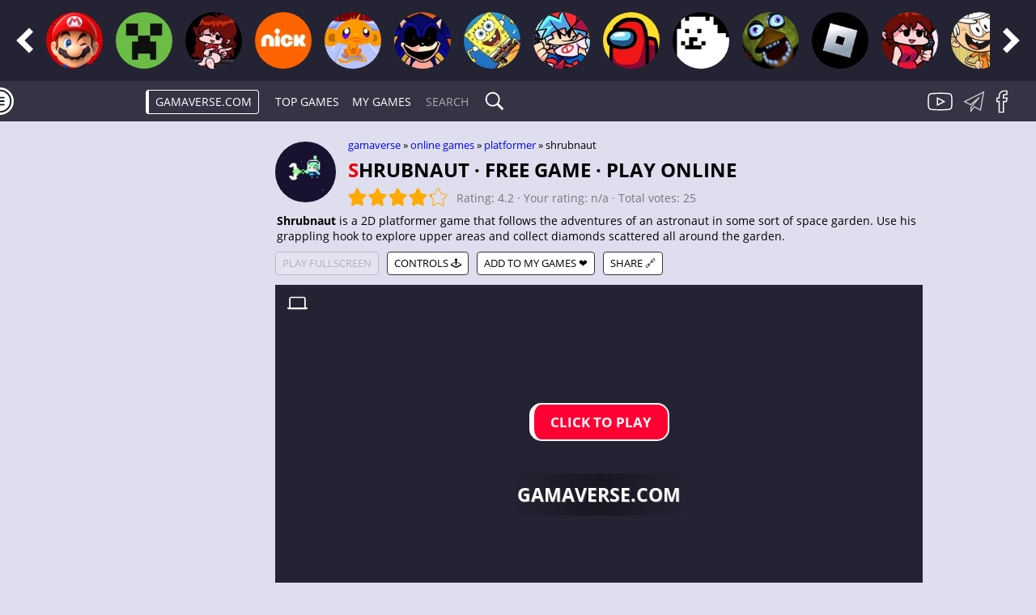

--- FILE ---
content_type: text/html; charset=utf-8
request_url: https://gamaverse.com/shrubnaut-game/
body_size: 25113
content:
<!DOCTYPE html>
<html xmlns="http://www.w3.org/1999/xhtml" lang="en">
	<head>
        <meta http-equiv="Content-Type" content="text/html" charset="utf-8" />
		<meta name="description" content="Shrubnaut is a 2D platformer game that follows the adventures of an astronaut in some sort of space garden. Use his grappling hook to explore upper areas and collect diamonds scattered all around the garden.">
        <meta property="og:title" content="Shrubnaut Game · Play Online For Free · Gamaverse.com" />
        <meta property="og:description" content="Shrubnaut is a 2D platformer game that follows the adventures of an astronaut in some sort of space garden. Use his grappling hook to explore upper areas and collect diamonds scattered all around the garden." />
		<meta name="viewport" content="width=device-width, initial-scale=1" />
<meta property="og:image" content="/c/i/y/shrubnaut.jpg" />
<meta name="twitter:card" content="summary_large_image"><meta name="twitter:title" content="Shrubnaut Game · Play Online For Free · Gamaverse.com"><meta name="twitter:description" content="Shrubnaut is a 2D platformer game that follows the adventures of an astronaut in some sort of space garden. Use his grappling hook to explore upper areas and collect diamonds scattered all around the garden."><meta name="twitter:image" content="https://gamaverse.com/c/i/y/shrubnaut.jpg">
        <link rel="icon" href="/favicon.svg" />
		<link rel="mask-icon" href="/favicon-mask.svg" color="#000000">
		<link rel="apple-touch-icon" href="/i/i/app_256_apple.png">
        <title>Shrubnaut Game · Play Online For Free · Gamaverse.com</title>
<script src="https://securepubads.g.doubleclick.net/tag/js/gpt.js"></script>
<script async src="https://dcl-cdn.digitalcaramel.com/caramel.sdk.js"></script>
<script async src="https://pagead2.googlesyndication.com/pagead/js/adsbygoogle.js?client=ca-pub-4894759983606832"></script>
		<link rel="stylesheet" type="text/css" href="/css/d_1752310997.css" />
		        <link rel="stylesheet" type="text/css" href="/css/d_media_1749990840.css" />
		<link rel="manifest" href="/manifest_en.json">
        <script src="/js/1d_20260115.js"></script>
		<script async src="/js/jquery.min.js"></script>
		<script async src="/push_20250328.js"></script>		
		<script async src="//www.youtube.com/iframe_api"></script>

		<script>
			const tools = new Tools();
		</script>
        <script>
            doc = { 'page': 'game', 'id': 'shrubnaut' }
        </script>

		<script type="application/ld+json">

			{
				"@context": "https://schema.org",
				"@type": ["VideoGame", "WebApplication", "SoftwareApplication"],
				"browserRequirements": "Requires HTML5 support",
				"name": "Shrubnaut",
				"operatingSystem": "Web Browser",
				"applicationCategory": "Game",
                "gamePlatform": "HTML5",
				"image": "https://gamaverse.com/c/i/y/shrubnaut.jpg",
				"screenshot": {
                    "@type": "ImageObject",
                    "url": "https://gamaverse.com/c/i/y/shrubnaut.jpg"
                },
				"aggregateRating": {
					"@type": "AggregateRating",
					"ratingValue": "4.2",
					"ratingCount": "25",
					"bestRating": "5",
					"worstRating": "0"
				},
				"offers": {
				"@type": "Offer",
				"price": "0.00",
				"priceCurrency": "USD"
				}
		    }
	    
	    </script>
	<script>window.yaContextCb=window.yaContextCb||[]</script>
	<script src="https://yandex.ru/ads/system/context.js" async></script>
    
	</head>
	<body itemscope itemtype="http://schema.org/WebPage">
<script async src="https://www.googletagmanager.com/gtag/js?id=G-B99FQHCYFE"></script>
<script>
  window.dataLayer = window.dataLayer || [];
  function gtag(){dataLayer.push(arguments);}
  gtag('js', new Date());

  gtag('config', 'G-B99FQHCYFE');
</script>

<script type="text/javascript" >
   (function(m,e,t,r,i,k,a){m[i]=m[i]||function(){(m[i].a=m[i].a||[]).push(arguments)};
   m[i].l=1*new Date();
   for (var j = 0; j < document.scripts.length; j++) {if (document.scripts[j].src === r) { return; }}
   k=e.createElement(t),a=e.getElementsByTagName(t)[0],k.async=1,k.src=r,a.parentNode.insertBefore(k,a)})
   (window, document, "script", "https://mc.webvisor.org/metrika/tag_ww.js", "ym");

   ym(30797991, "init", {
        clickmap:true,
        trackLinks:true,
        accurateTrackBounce:true
   });
</script>
<noscript><div><img src="https://mc.yandex.ru/watch/30797991" style="position:absolute; left:-9999px;" alt="" /></div></noscript>
    <nav class="main-menu">
        <img src="/i/i/menu.svg" style="top: 108px" alt="Menu" />
     	<div class="main-menu-inner">
	        <ol>
				<li>
					<a class="" href="/">All games</a>
				</li>
				<li>
					<a class="" href="/new/">New games <span class="menu-item-count">+7</span></a>
				</li>
				<li>
					<a class="" href="/my-games/">My games</a>
				</li>
<li style="margin-top: 17px"><a class="" href="/2d/">2D</a></li><li><a class="" href="/3d/">3D</a></li><li><a class="" href="/fullscreen/">Fullscreen <span class="menu-item-emoji">📺</span></a></li><li style="margin-top: 17px"><a class="" href="/for-girls/">For Girls <span class="menu-item-emoji">👧</span></a></li><li><a class="" href="/for-boys/">For Boys <span class="menu-item-emoji">👦</span></a></li><li style="margin-top: 15px"><a href="/2019-year/">2019 <span class="menu-item-emoji">📆</span></a></li><li><a href="/astronaut/">Astronaut</a></li><li><a href="/collecting/">Collecting</a></li><li><a href="/jumping/">Jumping</a></li><li><a href="/pixelated/">Pixelated <span class="menu-item-emoji">👾</span></a></li><li><a href="/platform/">Platformer</a></li><li style="margin-top: 17px"><a class="" href="/for-kids/">For Kids <span class="menu-item-emoji">👶</span></a></li><li><a class="" href="/for-teenagers/">For Teenagers <span class="menu-item-emoji">👨‍🎓</span></a></li><li><a class="" href="/for-majors/">For Majors <span class="menu-item-emoji">🔞</span></a></li><li style="margin-top: 17px"><a class="" href="/2023-year/">2023 <span class="menu-item-emoji">📆</span></a></li><li><a class="" href="/2024-year/">2024 <span class="menu-item-emoji">📆</span></a></li><li><a class="" href="/2025-year/">2025 <span class="menu-item-emoji">📆</span></a></li><li style="margin-top: 17px"><a class="" href="/arcade/">Arcade <span class="menu-item-emoji">🏃</span></a></li><li><a class="" href="/driving/">Driving <span class="menu-item-emoji">🚘</span></a></li><li><a class="" href="/puzzle/">Puzzle <span class="menu-item-emoji">💡</span></a></li><li><a class="" href="/racing/">Racing <span class="menu-item-emoji">🚘</span></a></li><li><a class="" href="/fighting/">Fighting <span class="menu-item-emoji">👊</span></a></li><li><a class="" href="/card/">Card <span class="menu-item-emoji">🃏</span></a></li><li><a class="" href="/adventure/">Adventure <span class="menu-item-emoji">🔍</span></a></li><li><a class="" href="/clicker/">Clicker <span class="menu-item-emoji">👌</span></a></li><li><a class="" href="/idle/">Idle <span class="menu-item-emoji">🕛</span></a></li><li><a class="" href="/survival/">Survival <span class="menu-item-emoji">😵</span></a></li><li><a class="" href="/hidden-object/">Hidden Object <span class="menu-item-emoji">🔍</span></a></li><li><a class="" href="/sandbox/">Open World <span class="menu-item-emoji">🌍</span></a></li><li><a class="" href="/blood/">Blood <span class="menu-item-emoji">💉</span></a></li><li><a class="" href="/upgrade/">Upgrade <span class="menu-item-emoji">📈</span></a></li><li><a class="" href="/physics/">Physics <span class="menu-item-emoji">🔬</span></a></li><li><a class="" href="/educational/">Educational <span class="menu-item-emoji">💡</span></a></li><li><a class="" href="/rpg/">RPG <span class="menu-item-emoji">💬</span></a></li><li><a class="" href="/runner/">Runner <span class="menu-item-emoji">🏃</span></a></li><li><a class="" href="/sports/">Sports <span class="menu-item-emoji">⚽</span></a></li><li><a class="" href="/strategy/">Strategy <span class="menu-item-emoji">🌍</span></a></li><li><a class="" href="/match-3/">Match 3 <span class="menu-item-emoji">💎</span></a></li><li><a class="" href="/shooter/">Shooter <span class="menu-item-emoji">💣</span></a></li><li><a class="" href="/action/">Action <span class="menu-item-emoji">👊</span></a></li><li style="margin-top: 17px"><a class="" href="/fnf-friday-night-funkin/">FNF (Friday Night Funkin') <span class="menu-item-emoji">🎵</span></a></li><li><a class="" href="/adam-and-eve/">Adam and Eve <span class="menu-item-emoji">💘</span></a></li><li><a class="" href="/among-us/">Among Us <span class="menu-item-emoji">🔪</span></a></li><li><a class="" href="/ben-10/">Ben 10 <span class="menu-item-emoji">💚</span></a></li><li><a class="" href="/batman/">Batman <span class="menu-item-emoji">🦇</span></a></li><li><a class="" href="/wheely/">Wheely <span class="menu-item-emoji">🚘</span></a></li><li><a class="" href="/adventure-time/">Adventure Time <span class="menu-item-emoji">📺</span></a></li><li><a class="" href="/blaze-and-the-monster-machines/">Blaze and the Monster Machines <span class="menu-item-emoji">🚘</span></a></li><li><a class="" href="/we-bare-bears/">We Bare Bears <span class="menu-item-emoji">🐻</span></a></li><li><a class="" href="/cut-the-rope/">Cut The Rope <span class="menu-item-emoji">🍭</span></a></li><li><a class="" href="/bob-the-robber/">Bob the Robber <span class="menu-item-emoji">💰</span></a></li><li><a class="" href="/grand-theft-auto/">GTA (Grand Theft Auto) <span class="menu-item-emoji">🚘</span></a></li><li><a class="" href="/spongebob-squarepants/">SpongeBob SquarePants <span class="menu-item-emoji">⭐</span></a></li><li><a class="" href="/forgotten-hill/">Forgotten Hill <span class="menu-item-emoji">😈</span></a></li><li><a class="" href="/star-wars/">Star Wars <span class="menu-item-emoji">⭐</span></a></li><li><a class="" href="/nella-the-princess-knight/">Nella the Princess Knight <span class="menu-item-emoji">👧</span></a></li><li><a class="" href="/minecraft/">Minecraft <span class="menu-item-emoji">⛏️</span></a></li><li><a class="" href="/mario/">Mario <span class="menu-item-emoji">🍄</span></a></li><li><a class="" href="/loud-house/">The Loud House <span class="menu-item-emoji">🏠</span></a></li><li><a class="" href="/momo/">Momo <span class="menu-item-emoji">😱</span></a></li><li><a class="" href="/henry-danger/">Henry Danger <span class="menu-item-emoji">😎</span></a></li><li><a class="" href="/five-nights-at-freddys/">Five Nights at Freddy's <span class="menu-item-emoji">🐻</span></a></li><li><a class="" href="/slender-man/">Slender Man <span class="menu-item-emoji">😱</span></a></li><li><a class="" href="/monkey-go-happy/">Monkey GO Happy <span class="menu-item-emoji">🙈</span></a></li><li><a class="" href="/superman/">Superman <span class="menu-item-emoji">😎</span></a></li><li><a class="" href="/3-pandas/">3 Pandas <span class="menu-item-emoji">🐼</span></a></li><li><a class="" href="/the-amazing-world-of-gumball/">The Amazing World of Gumball <span class="menu-item-emoji">🐱</span></a></li><li><a class="" href="/snail-bob/">Snail Bob <span class="menu-item-emoji">🐌</span></a></li><li><a class="" href="/frozen/">Frozen <span class="menu-item-emoji">⛄</span></a></li><li><a class="" href="/happy-wheels/">Happy Wheels <span class="menu-item-emoji">🛒</span></a></li><li><a class="" href="/teenage-mutant-ninja-turtles/">Teenage Mutant Ninja Turtles <span class="menu-item-emoji">🐢</span></a></li><li><a class="" href="/shimmer-and-shine/">Shimmer and Shine <span class="menu-item-emoji">👧</span></a></li><li><a class="" href="/paw-patrol/">Paw Patrol <span class="menu-item-emoji">🐶</span></a></li><li><a class="" href="/unikitty/">Unikitty <span class="menu-item-emoji">🐱</span></a></li><li><a class="" href="/teen-titans-go/">Teen Titans Go <span class="menu-item-emoji">😎</span></a></li><li style="margin-top: 17px"><a class="" href="/big-head/">Big Head <span class="menu-item-emoji">😶</span></a></li><li><a class="" href="/boss/">Boss <span class="menu-item-emoji">👔</span></a></li><li><a class="" href="/doctor/">Doctor <span class="menu-item-emoji">👨‍⚕️</span></a></li><li><a class="" href="/animal/">Animal <span class="menu-item-emoji">🐴</span></a></li><li><a class="" href="/zombie/">Zombie <span class="menu-item-emoji">🧟</span></a></li><li><a class="" href="/human/">Human <span class="menu-item-emoji">🧑</span></a></li><li><a class="" href="/monster/">Monster <span class="menu-item-emoji">👹</span></a></li><li><a class="" href="/ninja/">Ninja <span class="menu-item-emoji">👤</span></a></li><li><a class="" href="/police/">Police <span class="menu-item-emoji">👮</span></a></li><li><a class="" href="/robot/">Robot <span class="menu-item-emoji">🤖</span></a></li><li><a class="" href="/stick/">Stickman <span class="menu-item-emoji">🏃</span></a></li><li><a class="" href="/sniper/">Sniper <span class="menu-item-emoji">🎯</span></a></li><li><a class="" href="/superhero/">Superhero <span class="menu-item-emoji">😎</span></a></li><li><a class="" href="/trollface/">Trollface <span class="menu-item-emoji">😏</span></a></li><li><a class="" href="/ball-character/">Living Ball <span class="menu-item-emoji">🙃</span></a></li><li style="margin-top: 17px"><a class="" href="/funny/">Funny <span class="menu-item-emoji">😆</span></a></li><li><a class="" href="/sad/">Sad <span class="menu-item-emoji">😭</span></a></li><li><a class="" href="/cool/">Cool <span class="menu-item-emoji">😎</span></a></li><li><a class="" href="/cute/">Cute <span class="menu-item-emoji">🤗</span></a></li><li><a class="" href="/mystic/">Mystic <span class="menu-item-emoji">😯</span></a></li><li><a class="" href="/dark/">Dark <span class="menu-item-emoji">😟</span></a></li><li><a class="" href="/neutral/">Regular <span class="menu-item-emoji">😐</span></a></li><li><a class="" href="/relaxing/">Relaxing <span class="menu-item-emoji">😌</span></a></li><li><a class="" href="/serious/">Serious <span class="menu-item-emoji">🤔</span></a></li><li><a class="" href="/challenging/">Challenging <span class="menu-item-emoji">😖</span></a></li><li><a class="" href="/scary/">Scary <span class="menu-item-emoji">😱</span></a></li><li style="margin-top: 17px"><a class="" href="/abstract/">Abstract</a></li><li><a class="" href="/western/">Wild West (Western) <span class="menu-item-emoji">🤠</span></a></li><li><a class="" href="/detective/">Detective <span class="menu-item-emoji">🔎</span></a></li><li><a class="" href="/sci-fi/">Sci-fi</a></li><li><a class="" href="/paranormal/">Paranormal</a></li><li><a class="" href="/steampunk/">Steampunk</a></li><li><a class="" href="/post-apocalyptic/">Post-apocalyptic</a></li><li><a class="" href="/fantasy/">Fantasy</a></li><li><a class="" href="/horror/">Horror <span class="menu-item-emoji">😱</span></a></li><li style="margin-top: 17px"><a class="" href="/keyboard-and-mouse/">Keyboard & Mouse</a></li><li><a class="" href="/keyboard-only/">Keyboard Only <span class="menu-item-emoji">💻</span></a></li><li><a class="" href="/mouse-only/">Mouse Only <span class="menu-item-emoji">🐁</span></a></li><li style="margin-top: 17px"><a class="" href="/english/">In English</a></li><li><a class="" href="/russian/">In Russian</a></li><li style="margin-top: 17px"><a class="" href="/pc/">PC</a></li><li><a class="" href="/tablet/">Tablet</a></li><li><a class="" href="/mobile/">Mobile</a></li><li style="margin-top: 17px"><a class="" href="/1-player/">1 Player <span class="menu-item-emoji">🤤</span></a></li><li><a class="" href="/2-player/">2 Player <span class="menu-item-emoji">👬</span></a></li><li><a class="" href="/3-player/">3+ Player <span class="menu-item-emoji">👪</span></a></li><li style="margin-top: 17px"><a class="" href="/bus/">Bus <span class="menu-item-emoji">🚌</span></a></li><li><a class="" href="/block/">Block <span class="menu-item-emoji">🔲</span></a></li><li><a class="" href="/war/">War <span class="menu-item-emoji">💣</span></a></li><li><a class="" href="/truck/">Truck <span class="menu-item-emoji">🚚</span></a></li><li><a class="" href="/food/">Food <span class="menu-item-emoji">🍔</span></a></li><li><a class="" href="/ship/">Ship <span class="menu-item-emoji">🚢</span></a></li><li><a class="" href="/love/">Love <span class="menu-item-emoji">❤️</span></a></li><li><a class="" href="/magic/">Magic <span class="menu-item-emoji">🧙</span></a></li><li><a class="" href="/car/">Car <span class="menu-item-emoji">🚘</span></a></li><li><a class="" href="/fashion/">Fashion <span class="menu-item-emoji">👠</span></a></li><li><a class="" href="/coin/">Coin <span class="menu-item-emoji">💰</span></a></li><li><a class="" href="/music/">Music <span class="menu-item-emoji">🎵</span></a></li><li><a class="" href="/weapon/">Weapon <span class="menu-item-emoji">💣</span></a></li><li><a class="" href="/parkour/">Parkour <span class="menu-item-emoji">🏃</span></a></li><li><a class="" href="/portal/">Portal <span class="menu-item-emoji">⭕</span></a></li><li><a class="" href="/fire/">Fire <span class="menu-item-emoji">🔥</span></a></li><li><a class="" href="/dress-up/">Dress Up <span class="menu-item-emoji">👗</span></a></li><li><a class="" href="/holiday/">Holiday <span class="menu-item-emoji">🎁</span></a></li><li><a class="" href="/aircraft/">Aircraft <span class="menu-item-emoji">✈️</span></a></li><li><a class="" href="/wedding/">Wedding <span class="menu-item-emoji">💍</span></a></li><li><a class="" href="/tank/">Tank <span class="menu-item-emoji">🔭</span></a></li><li><a class="" href="/stunts/">Stunt <span class="menu-item-emoji">🏃</span></a></li><li><a class="" href="/evolution/">Evolution <span class="menu-item-emoji">🐵</span></a></li><li style="margin-top: 17px"><a class="" href="/flash/">Flash</a></li><li><a class="" href="/html5/">HTML5</a></li><li><a class="" href="/unity/">Unity</a></li>	            <li style="margin-top: 17px"><a href="#" onclick="if(window.__lxG__consent__!==undefined&&window.__lxG__consent__.getState()!==null){window.__lxG__consent__.showConsent()} else {alert('This function only for users from European Economic Area (EEA)')}; return false">Privacy Settings</a></li>
			
			</ol>
	    </div>
    </nav>
	
	<div class="promo-top">
	 	<div class="promo-top-outer">
	 	 	<div class="promo-top-arrow" onclick="document.querySelector('.promo-top-inner').scrollBy({left: -document.querySelector('.promo-top-inner').clientWidth, top: 0, behavior: 'smooth'})"></div>
		 	<div class="promo-top-inner">
			    <div class="gamegrid"><ul>
            <li>
                <a
                    href="/mario/"
                    itemprop="url"
                    title="Mario Games · Play Online"
                >
                    <img loading="lazy" src="/i/t/mario.jpg"
                        alt="Mario Games · Play Online"
                        itemprop="image"
                    />
                </a>
            </li>
            <li>
                <a
                    href="/minecraft/"
                    itemprop="url"
                    title="Minecraft Games · Play Online"
                >
                    <img loading="lazy" src="/i/t/minecraft.jpg"
                        alt="Minecraft Games · Play Online"
                        itemprop="image"
                    />
                </a>
            </li>
            <li>
                <a
                    href="/fnf-friday-night-funkin/"
                    itemprop="url"
                    title="FNF (Friday Night Funkin') Games · Play Online"
                >
                    <img loading="lazy" src="/i/t/fnf-friday-night-funkin.jpg"
                        alt="FNF (Friday Night Funkin') Games · Play Online"
                        itemprop="image"
                    />
                </a>
            </li>
            <li>
                <a
                    href="/nickelodeon/"
                    itemprop="url"
                    title="Nickelodeon Games · Play Online"
                >
                    <img loading="lazy" src="/i/t/nickelodeon.jpg"
                        alt="Nickelodeon Games · Play Online"
                        itemprop="image"
                    />
                </a>
            </li>
            <li>
                <a
                    href="/monkey-go-happy/"
                    itemprop="url"
                    title="Monkey GO Happy Games · Play Online"
                >
                    <img loading="lazy" src="/i/t/monkey-go-happy.jpg"
                        alt="Monkey GO Happy Games · Play Online"
                        itemprop="image"
                    />
                </a>
            </li>
            <li>
                <a
                    href="/sonic-exe/"
                    itemprop="url"
                    title="Sonic Exe Games · Play Online"
                >
                    <img loading="lazy" src="/i/t/sonic-exe.jpg"
                        alt="Sonic Exe Games · Play Online"
                        itemprop="image"
                    />
                </a>
            </li>
            <li>
                <a
                    href="/spongebob-squarepants/"
                    itemprop="url"
                    title="SpongeBob SquarePants Games · Play Online"
                >
                    <img loading="lazy" src="/i/t/spongebob-squarepants.jpg"
                        alt="SpongeBob SquarePants Games · Play Online"
                        itemprop="image"
                    />
                </a>
            </li>
            <li>
                <a
                    href="/boyfriend-bf/"
                    itemprop="url"
                    title="Boyfriend (BF) Games · Play Online"
                >
                    <img loading="lazy" src="/i/t/boyfriend-bf.jpg"
                        alt="Boyfriend (BF) Games · Play Online"
                        itemprop="image"
                    />
                </a>
            </li>
            <li>
                <a
                    href="/among-us/"
                    itemprop="url"
                    title="Among Us Games · Play Online"
                >
                    <img loading="lazy" src="/i/t/among-us.jpg"
                        alt="Among Us Games · Play Online"
                        itemprop="image"
                    />
                </a>
            </li>
            <li>
                <a
                    href="/undertale/"
                    itemprop="url"
                    title="Undertale Games · Play Online"
                >
                    <img loading="lazy" src="/i/t/undertale.jpg"
                        alt="Undertale Games · Play Online"
                        itemprop="image"
                    />
                </a>
            </li>
            <li>
                <a
                    href="/five-nights-at-freddys/"
                    itemprop="url"
                    title="Five Nights at Freddy's Games · Play Online"
                >
                    <img loading="lazy" src="/i/t/five-nights-at-freddys.jpg"
                        alt="Five Nights at Freddy's Games · Play Online"
                        itemprop="image"
                    />
                </a>
            </li>
            <li>
                <a
                    href="/roblox/"
                    itemprop="url"
                    title="Roblox Games · Play Online"
                >
                    <img loading="lazy" src="/i/t/roblox.jpg"
                        alt="Roblox Games · Play Online"
                        itemprop="image"
                    />
                </a>
            </li>
            <li>
                <a
                    href="/girlfriend-gf/"
                    itemprop="url"
                    title="Girlfriend (GF) Games · Play Online"
                >
                    <img loading="lazy" src="/i/t/girlfriend-gf.jpg"
                        alt="Girlfriend (GF) Games · Play Online"
                        itemprop="image"
                    />
                </a>
            </li>
            <li>
                <a
                    href="/loud-house/"
                    itemprop="url"
                    title="The Loud House Games · Play Online"
                >
                    <img loading="lazy" src="/i/t/loud-house.jpg"
                        alt="The Loud House Games · Play Online"
                        itemprop="image"
                    />
                </a>
            </li>
            <li>
                <a
                    href="/madness-combat/"
                    itemprop="url"
                    title="Madness Combat Games · Play Online"
                >
                    <img loading="lazy" src="/i/t/madness-combat.jpg"
                        alt="Madness Combat Games · Play Online"
                        itemprop="image"
                    />
                </a>
            </li>
            <li>
                <a
                    href="/pico/"
                    itemprop="url"
                    title="Pico Games · Play Online"
                >
                    <img loading="lazy" src="/i/t/pico.jpg"
                        alt="Pico Games · Play Online"
                        itemprop="image"
                    />
                </a>
            </li>
            <li>
                <a
                    href="/the-amazing-world-of-gumball/"
                    itemprop="url"
                    title="The Amazing World of Gumball Games · Play Online"
                >
                    <img loading="lazy" src="/i/t/the-amazing-world-of-gumball.jpg"
                        alt="The Amazing World of Gumball Games · Play Online"
                        itemprop="image"
                    />
                </a>
            </li>
            <li>
                <a
                    href="/teen-titans/"
                    itemprop="url"
                    title="Teen Titans Games · Play Online"
                >
                    <img loading="lazy" src="/i/t/teen-titans.jpg"
                        alt="Teen Titans Games · Play Online"
                        itemprop="image"
                    />
                </a>
            </li>
            <li>
                <a
                    href="/teen-titans-go/"
                    itemprop="url"
                    title="Teen Titans Go Games · Play Online"
                >
                    <img loading="lazy" src="/i/t/teen-titans-go.jpg"
                        alt="Teen Titans Go Games · Play Online"
                        itemprop="image"
                    />
                </a>
            </li>
            <li>
                <a
                    href="/grand-theft-auto/"
                    itemprop="url"
                    title="GTA (Grand Theft Auto) Games · Play Online"
                >
                    <img loading="lazy" src="/i/t/grand-theft-auto.jpg"
                        alt="GTA (Grand Theft Auto) Games · Play Online"
                        itemprop="image"
                    />
                </a>
            </li>
            <li>
                <a
                    href="/henry-danger/"
                    itemprop="url"
                    title="Henry Danger Games · Play Online"
                >
                    <img loading="lazy" src="/i/t/henry-danger.jpg"
                        alt="Henry Danger Games · Play Online"
                        itemprop="image"
                    />
                </a>
            </li>
            <li>
                <a
                    href="/we-bare-bears/"
                    itemprop="url"
                    title="We Bare Bears Games · Play Online"
                >
                    <img loading="lazy" src="/i/t/we-bare-bears.jpg"
                        alt="We Bare Bears Games · Play Online"
                        itemprop="image"
                    />
                </a>
            </li>
            <li>
                <a
                    href="/adventure-time/"
                    itemprop="url"
                    title="Adventure Time Games · Play Online"
                >
                    <img loading="lazy" src="/i/t/adventure-time.jpg"
                        alt="Adventure Time Games · Play Online"
                        itemprop="image"
                    />
                </a>
            </li>
            <li>
                <a
                    href="/tricky/"
                    itemprop="url"
                    title="Tricky the Clown Games · Play Online"
                >
                    <img loading="lazy" src="/i/t/tricky.jpg"
                        alt="Tricky the Clown Games · Play Online"
                        itemprop="image"
                    />
                </a>
            </li>
            <li>
                <a
                    href="/sprunki/"
                    itemprop="url"
                    title="Sprunki Games · Play Online"
                >
                    <img loading="lazy" src="/i/t/sprunki.jpg"
                        alt="Sprunki Games · Play Online"
                        itemprop="image"
                    />
                </a>
            </li>
            <li>
                <a
                    href="/ben-10/"
                    itemprop="url"
                    title="Ben 10 Games · Play Online"
                >
                    <img loading="lazy" src="/i/t/ben-10.jpg"
                        alt="Ben 10 Games · Play Online"
                        itemprop="image"
                    />
                </a>
            </li>
            <li>
                <a
                    href="/flappy-bird/"
                    itemprop="url"
                    title="Flappy Bird Games · Play Online"
                >
                    <img loading="lazy" src="/i/t/flappy-bird.jpg"
                        alt="Flappy Bird Games · Play Online"
                        itemprop="image"
                    />
                </a>
            </li>
            <li>
                <a
                    href="/teenage-mutant-ninja-turtles/"
                    itemprop="url"
                    title="Teenage Mutant Ninja Turtles Games · Play Online"
                >
                    <img loading="lazy" src="/i/t/teenage-mutant-ninja-turtles.jpg"
                        alt="Teenage Mutant Ninja Turtles Games · Play Online"
                        itemprop="image"
                    />
                </a>
            </li>
            <li>
                <a
                    href="/geometry-dash/"
                    itemprop="url"
                    title="Geometry Dash Games · Play Online"
                >
                    <img loading="lazy" src="/i/t/geometry-dash.jpg"
                        alt="Geometry Dash Games · Play Online"
                        itemprop="image"
                    />
                </a>
            </li>
            <li>
                <a
                    href="/paw-patrol/"
                    itemprop="url"
                    title="Paw Patrol Games · Play Online"
                >
                    <img loading="lazy" src="/i/t/paw-patrol.jpg"
                        alt="Paw Patrol Games · Play Online"
                        itemprop="image"
                    />
                </a>
            </li>
            <li>
                <a
                    href="/shimmer-and-shine/"
                    itemprop="url"
                    title="Shimmer and Shine Games · Play Online"
                >
                    <img loading="lazy" src="/i/t/shimmer-and-shine.jpg"
                        alt="Shimmer and Shine Games · Play Online"
                        itemprop="image"
                    />
                </a>
            </li>
            <li>
                <a
                    href="/adam-and-eve/"
                    itemprop="url"
                    title="Adam and Eve Games · Play Online"
                >
                    <img loading="lazy" src="/i/t/adam-and-eve.jpg"
                        alt="Adam and Eve Games · Play Online"
                        itemprop="image"
                    />
                </a>
            </li>
            <li>
                <a
                    href="/slender-man/"
                    itemprop="url"
                    title="Slender Man Games · Play Online"
                >
                    <img loading="lazy" src="/i/t/slender-man.jpg"
                        alt="Slender Man Games · Play Online"
                        itemprop="image"
                    />
                </a>
            </li>
            <li>
                <a
                    href="/whitty/"
                    itemprop="url"
                    title="Whitty Games · Play Online"
                >
                    <img loading="lazy" src="/i/t/whitty.jpg"
                        alt="Whitty Games · Play Online"
                        itemprop="image"
                    />
                </a>
            </li>
            <li>
                <a
                    href="/patrick/"
                    itemprop="url"
                    title="Patrick Star Games · Play Online"
                >
                    <img loading="lazy" src="/i/t/patrick.jpg"
                        alt="Patrick Star Games · Play Online"
                        itemprop="image"
                    />
                </a>
            </li>
            <li>
                <a
                    href="/the-powerpuff-girls/"
                    itemprop="url"
                    title="The Powerpuff Girls Games · Play Online"
                >
                    <img loading="lazy" src="/i/t/the-powerpuff-girls.jpg"
                        alt="The Powerpuff Girls Games · Play Online"
                        itemprop="image"
                    />
                </a>
            </li>
            <li>
                <a
                    href="/fireboy-and-watergirl/"
                    itemprop="url"
                    title="Fireboy and Watergirl Games · Play Online"
                >
                    <img loading="lazy" src="/i/t/fireboy-and-watergirl.jpg"
                        alt="Fireboy and Watergirl Games · Play Online"
                        itemprop="image"
                    />
                </a>
            </li>
            <li>
                <a
                    href="/apple-and-onion/"
                    itemprop="url"
                    title="Apple and Onion Games · Play Online"
                >
                    <img loading="lazy" src="/i/t/apple-and-onion.jpg"
                        alt="Apple and Onion Games · Play Online"
                        itemprop="image"
                    />
                </a>
            </li>
            <li>
                <a
                    href="/obby/"
                    itemprop="url"
                    title="Obby Games · Play Online"
                >
                    <img loading="lazy" src="/i/t/obby.jpg"
                        alt="Obby Games · Play Online"
                        itemprop="image"
                    />
                </a>
            </li>
            <li>
                <a
                    href="/blaze-and-the-monster-machines/"
                    itemprop="url"
                    title="Blaze and the Monster Machines Games · Play Online"
                >
                    <img loading="lazy" src="/i/t/blaze-and-the-monster-machines.jpg"
                        alt="Blaze and the Monster Machines Games · Play Online"
                        itemprop="image"
                    />
                </a>
            </li>
            <li>
                <a
                    href="/pacman/"
                    itemprop="url"
                    title="Pac-Man Games · Play Online"
                >
                    <img loading="lazy" src="/i/t/pacman.jpg"
                        alt="Pac-Man Games · Play Online"
                        itemprop="image"
                    />
                </a>
            </li>
            <li>
                <a
                    href="/forgotten-hill/"
                    itemprop="url"
                    title="Forgotten Hill Games · Play Online"
                >
                    <img loading="lazy" src="/i/t/forgotten-hill.jpg"
                        alt="Forgotten Hill Games · Play Online"
                        itemprop="image"
                    />
                </a>
            </li>
            <li>
                <a
                    href="/frozen/"
                    itemprop="url"
                    title="Frozen Games · Play Online"
                >
                    <img loading="lazy" src="/i/t/frozen.jpg"
                        alt="Frozen Games · Play Online"
                        itemprop="image"
                    />
                </a>
            </li>
            <li>
                <a
                    href="/the-thundermans/"
                    itemprop="url"
                    title="The Thundermans Games · Play Online"
                >
                    <img loading="lazy" src="/i/t/the-thundermans.jpg"
                        alt="The Thundermans Games · Play Online"
                        itemprop="image"
                    />
                </a>
            </li>
            <li>
                <a
                    href="/alvin-and-the-chipmunks/"
                    itemprop="url"
                    title="Alvin and the Chipmunks Games · Play Online"
                >
                    <img loading="lazy" src="/i/t/alvin-and-the-chipmunks.jpg"
                        alt="Alvin and the Chipmunks Games · Play Online"
                        itemprop="image"
                    />
                </a>
            </li>
            <li>
                <a
                    href="/regular-show/"
                    itemprop="url"
                    title="Regular Show Games · Play Online"
                >
                    <img loading="lazy" src="/i/t/regular-show.jpg"
                        alt="Regular Show Games · Play Online"
                        itemprop="image"
                    />
                </a>
            </li>
            <li>
                <a
                    href="/senpai-fnf/"
                    itemprop="url"
                    title="Senpai Games · Play Online"
                >
                    <img loading="lazy" src="/i/t/senpai-fnf.jpg"
                        alt="Senpai Games · Play Online"
                        itemprop="image"
                    />
                </a>
            </li>
            <li>
                <a
                    href="/cuphead/"
                    itemprop="url"
                    title="Cuphead Games · Play Online"
                >
                    <img loading="lazy" src="/i/t/cuphead.jpg"
                        alt="Cuphead Games · Play Online"
                        itemprop="image"
                    />
                </a>
            </li>
            <li>
                <a
                    href="/silly-ways-to-die/"
                    itemprop="url"
                    title="Silly Ways to Die Games · Play Online"
                >
                    <img loading="lazy" src="/i/t/silly-ways-to-die.jpg"
                        alt="Silly Ways to Die Games · Play Online"
                        itemprop="image"
                    />
                </a>
            </li>
            <li>
                <a
                    href="/batman/"
                    itemprop="url"
                    title="Batman Games · Play Online"
                >
                    <img loading="lazy" src="/i/t/batman.jpg"
                        alt="Batman Games · Play Online"
                        itemprop="image"
                    />
                </a>
            </li>
            <li>
                <a
                    href="/cut-the-rope/"
                    itemprop="url"
                    title="Cut The Rope Games · Play Online"
                >
                    <img loading="lazy" src="/i/t/cut-the-rope.jpg"
                        alt="Cut The Rope Games · Play Online"
                        itemprop="image"
                    />
                </a>
            </li>
            <li>
                <a
                    href="/happy-wheels/"
                    itemprop="url"
                    title="Happy Wheels Games · Play Online"
                >
                    <img loading="lazy" src="/i/t/happy-wheels.jpg"
                        alt="Happy Wheels Games · Play Online"
                        itemprop="image"
                    />
                </a>
            </li>
            <li>
                <a
                    href="/power-rangers/"
                    itemprop="url"
                    title="Power Rangers Games · Play Online"
                >
                    <img loading="lazy" src="/i/t/power-rangers.jpg"
                        alt="Power Rangers Games · Play Online"
                        itemprop="image"
                    />
                </a>
            </li>
            <li>
                <a
                    href="/snail-bob/"
                    itemprop="url"
                    title="Snail Bob Games · Play Online"
                >
                    <img loading="lazy" src="/i/t/snail-bob.jpg"
                        alt="Snail Bob Games · Play Online"
                        itemprop="image"
                    />
                </a>
            </li>
            <li>
                <a
                    href="/simpsons/"
                    itemprop="url"
                    title="The Simpsons Games · Play Online"
                >
                    <img loading="lazy" src="/i/t/simpsons.jpg"
                        alt="The Simpsons Games · Play Online"
                        itemprop="image"
                    />
                </a>
            </li>
            <li>
                <a
                    href="/lego/"
                    itemprop="url"
                    title="LEGO Games · Play Online"
                >
                    <img loading="lazy" src="/i/t/lego.jpg"
                        alt="LEGO Games · Play Online"
                        itemprop="image"
                    />
                </a>
            </li>
            <li>
                <a
                    href="/car-eats-car/"
                    itemprop="url"
                    title="Car Eats Car Games · Play Online"
                >
                    <img loading="lazy" src="/i/t/car-eats-car.jpg"
                        alt="Car Eats Car Games · Play Online"
                        itemprop="image"
                    />
                </a>
            </li>
            <li>
                <a
                    href="/slendrina/"
                    itemprop="url"
                    title="Slendrina Games · Play Online"
                >
                    <img loading="lazy" src="/i/t/slendrina.jpg"
                        alt="Slendrina Games · Play Online"
                        itemprop="image"
                    />
                </a>
            </li>
            <li>
                <a
                    href="/bunsen-is-a-beast/"
                    itemprop="url"
                    title="Bunsen is a Beast Games · Play Online"
                >
                    <img loading="lazy" src="/i/t/bunsen-is-a-beast.jpg"
                        alt="Bunsen is a Beast Games · Play Online"
                        itemprop="image"
                    />
                </a>
            </li>
            <li>
                <a
                    href="/creeper/"
                    itemprop="url"
                    title="Creeper Games · Play Online"
                >
                    <img loading="lazy" src="/i/t/creeper.jpg"
                        alt="Creeper Games · Play Online"
                        itemprop="image"
                    />
                </a>
            </li>
            <li>
                <a
                    href="/rick-and-morty/"
                    itemprop="url"
                    title="Rick and Morty Games · Play Online"
                >
                    <img loading="lazy" src="/i/t/rick-and-morty.jpg"
                        alt="Rick and Morty Games · Play Online"
                        itemprop="image"
                    />
                </a>
            </li>
            <li>
                <a
                    href="/spider-man/"
                    itemprop="url"
                    title="Spider-Man Games · Play Online"
                >
                    <img loading="lazy" src="/i/t/spider-man.jpg"
                        alt="Spider-Man Games · Play Online"
                        itemprop="image"
                    />
                </a>
            </li>
            <li>
                <a
                    href="/superman/"
                    itemprop="url"
                    title="Superman Games · Play Online"
                >
                    <img loading="lazy" src="/i/t/superman.jpg"
                        alt="Superman Games · Play Online"
                        itemprop="image"
                    />
                </a>
            </li>
            <li>
                <a
                    href="/wheely/"
                    itemprop="url"
                    title="Wheely Games · Play Online"
                >
                    <img loading="lazy" src="/i/t/wheely.jpg"
                        alt="Wheely Games · Play Online"
                        itemprop="image"
                    />
                </a>
            </li>
            <li>
                <a
                    href="/barbie/"
                    itemprop="url"
                    title="Barbie Games · Play Online"
                >
                    <img loading="lazy" src="/i/t/barbie.jpg"
                        alt="Barbie Games · Play Online"
                        itemprop="image"
                    />
                </a>
            </li>
            <li>
                <a
                    href="/bob-the-robber/"
                    itemprop="url"
                    title="Bob the Robber Games · Play Online"
                >
                    <img loading="lazy" src="/i/t/bob-the-robber.jpg"
                        alt="Bob the Robber Games · Play Online"
                        itemprop="image"
                    />
                </a>
            </li>
            <li>
                <a
                    href="/doodle-god/"
                    itemprop="url"
                    title="Doodle God Games · Play Online"
                >
                    <img loading="lazy" src="/i/t/doodle-god.jpg"
                        alt="Doodle God Games · Play Online"
                        itemprop="image"
                    />
                </a>
            </li>
            <li>
                <a
                    href="/knife-hit/"
                    itemprop="url"
                    title="Knife Hit Games · Play Online"
                >
                    <img loading="lazy" src="/i/t/knife-hit.jpg"
                        alt="Knife Hit Games · Play Online"
                        itemprop="image"
                    />
                </a>
            </li>
            <li>
                <a
                    href="/momo/"
                    itemprop="url"
                    title="Momo Games · Play Online"
                >
                    <img loading="lazy" src="/i/t/momo.jpg"
                        alt="Momo Games · Play Online"
                        itemprop="image"
                    />
                </a>
            </li>
            <li>
                <a
                    href="/peppa-pig/"
                    itemprop="url"
                    title="Peppa Pig Games · Play Online"
                >
                    <img loading="lazy" src="/i/t/peppa-pig.jpg"
                        alt="Peppa Pig Games · Play Online"
                        itemprop="image"
                    />
                </a>
            </li>
            <li>
                <a
                    href="/rusty-rivets/"
                    itemprop="url"
                    title="Rusty Rivets Games · Play Online"
                >
                    <img loading="lazy" src="/i/t/rusty-rivets.jpg"
                        alt="Rusty Rivets Games · Play Online"
                        itemprop="image"
                    />
                </a>
            </li>
            <li>
                <a
                    href="/3-pandas/"
                    itemprop="url"
                    title="3 Pandas Games · Play Online"
                >
                    <img loading="lazy" src="/i/t/3-pandas.jpg"
                        alt="3 Pandas Games · Play Online"
                        itemprop="image"
                    />
                </a>
            </li>
            <li>
                <a
                    href="/bomberman/"
                    itemprop="url"
                    title="Bomberman Games · Play Online"
                >
                    <img loading="lazy" src="/i/t/bomberman.jpg"
                        alt="Bomberman Games · Play Online"
                        itemprop="image"
                    />
                </a>
            </li>
            <li>
                <a
                    href="/nella-the-princess-knight/"
                    itemprop="url"
                    title="Nella the Princess Knight Games · Play Online"
                >
                    <img loading="lazy" src="/i/t/nella-the-princess-knight.jpg"
                        alt="Nella the Princess Knight Games · Play Online"
                        itemprop="image"
                    />
                </a>
            </li>
            <li>
                <a
                    href="/top-wing/"
                    itemprop="url"
                    title="Top Wing Games · Play Online"
                >
                    <img loading="lazy" src="/i/t/top-wing.jpg"
                        alt="Top Wing Games · Play Online"
                        itemprop="image"
                    />
                </a>
            </li>
            <li>
                <a
                    href="/unikitty/"
                    itemprop="url"
                    title="Unikitty Games · Play Online"
                >
                    <img loading="lazy" src="/i/t/unikitty.jpg"
                        alt="Unikitty Games · Play Online"
                        itemprop="image"
                    />
                </a>
            </li>
            <li>
                <a
                    href="/angry-gran-run/"
                    itemprop="url"
                    title="Angry Gran Run Games · Play Online"
                >
                    <img loading="lazy" src="/i/t/angry-gran-run.jpg"
                        alt="Angry Gran Run Games · Play Online"
                        itemprop="image"
                    />
                </a>
            </li>
            <li>
                <a
                    href="/batgirl/"
                    itemprop="url"
                    title="Batgirl Games · Play Online"
                >
                    <img loading="lazy" src="/i/t/batgirl.jpg"
                        alt="Batgirl Games · Play Online"
                        itemprop="image"
                    />
                </a>
            </li>
            <li>
                <a
                    href="/dinotrux/"
                    itemprop="url"
                    title="Dinotrux Games · Play Online"
                >
                    <img loading="lazy" src="/i/t/dinotrux.jpg"
                        alt="Dinotrux Games · Play Online"
                        itemprop="image"
                    />
                </a>
            </li>
            <li>
                <a
                    href="/harvey-beaks/"
                    itemprop="url"
                    title="Harvey Beaks Games · Play Online"
                >
                    <img loading="lazy" src="/i/t/harvey-beaks.jpg"
                        alt="Harvey Beaks Games · Play Online"
                        itemprop="image"
                    />
                </a>
            </li>
            <li>
                <a
                    href="/hunter-street/"
                    itemprop="url"
                    title="Hunter Street Games · Play Online"
                >
                    <img loading="lazy" src="/i/t/hunter-street.jpg"
                        alt="Hunter Street Games · Play Online"
                        itemprop="image"
                    />
                </a>
            </li>
            <li>
                <a
                    href="/iron-man/"
                    itemprop="url"
                    title="Iron Man Games · Play Online"
                >
                    <img loading="lazy" src="/i/t/iron-man.jpg"
                        alt="Iron Man Games · Play Online"
                        itemprop="image"
                    />
                </a>
            </li>
            <li>
                <a
                    href="/money-movers/"
                    itemprop="url"
                    title="Money Movers Games · Play Online"
                >
                    <img loading="lazy" src="/i/t/money-movers.jpg"
                        alt="Money Movers Games · Play Online"
                        itemprop="image"
                    />
                </a>
            </li>
            <li>
                <a
                    href="/tung-tung-tung-sahur/"
                    itemprop="url"
                    title="Tung Tung Tung Sahur Games · Play Online"
                >
                    <img loading="lazy" src="/i/t/tung-tung-tung-sahur.jpg"
                        alt="Tung Tung Tung Sahur Games · Play Online"
                        itemprop="image"
                    />
                </a>
            </li>
            <li>
                <a
                    href="/welcome-to-the-wayne/"
                    itemprop="url"
                    title="Welcome to the Wayne Games · Play Online"
                >
                    <img loading="lazy" src="/i/t/welcome-to-the-wayne.jpg"
                        alt="Welcome to the Wayne Games · Play Online"
                        itemprop="image"
                    />
                </a>
            </li>
            <li>
                <a
                    href="/wonder-woman/"
                    itemprop="url"
                    title="Wonder Woman Games · Play Online"
                >
                    <img loading="lazy" src="/i/t/wonder-woman.jpg"
                        alt="Wonder Woman Games · Play Online"
                        itemprop="image"
                    />
                </a>
            </li>
            <li>
                <a
                    href="/abby-hatcher/"
                    itemprop="url"
                    title="Abby Hatcher Games · Play Online"
                >
                    <img loading="lazy" src="/i/t/abby-hatcher.jpg"
                        alt="Abby Hatcher Games · Play Online"
                        itemprop="image"
                    />
                </a>
            </li>
            <li>
                <a
                    href="/amigo-pancho/"
                    itemprop="url"
                    title="Amigo Pancho Games · Play Online"
                >
                    <img loading="lazy" src="/i/t/amigo-pancho.jpg"
                        alt="Amigo Pancho Games · Play Online"
                        itemprop="image"
                    />
                </a>
            </li>
            <li>
                <a
                    href="/clarence/"
                    itemprop="url"
                    title="Clarence Games · Play Online"
                >
                    <img loading="lazy" src="/i/t/clarence.jpg"
                        alt="Clarence Games · Play Online"
                        itemprop="image"
                    />
                </a>
            </li>
            <li>
                <a
                    href="/crazy-dad/"
                    itemprop="url"
                    title="Crazy Dad Games · Play Online"
                >
                    <img loading="lazy" src="/i/t/crazy-dad.jpg"
                        alt="Crazy Dad Games · Play Online"
                        itemprop="image"
                    />
                </a>
            </li>
            <li>
                <a
                    href="/dora/"
                    itemprop="url"
                    title="Dora the Explorer Games · Play Online"
                >
                    <img loading="lazy" src="/i/t/dora.jpg"
                        alt="Dora the Explorer Games · Play Online"
                        itemprop="image"
                    />
                </a>
            </li>
            <li>
                <a
                    href="/flash-superhero/"
                    itemprop="url"
                    title="Flash (Superhero) Games · Play Online"
                >
                    <img loading="lazy" src="/i/t/flash-superhero.jpg"
                        alt="Flash (Superhero) Games · Play Online"
                        itemprop="image"
                    />
                </a>
            </li>
            <li>
                <a
                    href="/hey-arnold/"
                    itemprop="url"
                    title="Hey Arnold Games · Play Online"
                >
                    <img loading="lazy" src="/i/t/hey-arnold.jpg"
                        alt="Hey Arnold Games · Play Online"
                        itemprop="image"
                    />
                </a>
            </li>
            <li>
                <a
                    href="/jump-out/"
                    itemprop="url"
                    title="Jump Out Games · Play Online"
                >
                    <img loading="lazy" src="/i/t/jump-out.jpg"
                        alt="Jump Out Games · Play Online"
                        itemprop="image"
                    />
                </a>
            </li>
            <li>
                <a
                    href="/transformers/"
                    itemprop="url"
                    title="Transformers Games · Play Online"
                >
                    <img loading="lazy" src="/i/t/transformers.jpg"
                        alt="Transformers Games · Play Online"
                        itemprop="image"
                    />
                </a>
            </li>
            <li>
                <a
                    href="/wreck-it-ralph/"
                    itemprop="url"
                    title="Wreck-It Ralph Games · Play Online"
                >
                    <img loading="lazy" src="/i/t/wreck-it-ralph.jpg"
                        alt="Wreck-It Ralph Games · Play Online"
                        itemprop="image"
                    />
                </a>
            </li>
            <li>
                <a
                    href="/star-wars/"
                    itemprop="url"
                    title="Star Wars Games · Play Online"
                >
                    <img loading="lazy" src="/i/t/star-wars.jpg"
                        alt="Star Wars Games · Play Online"
                        itemprop="image"
                    />
                </a>
            </li>
            <li>
                <a
                    href="/the-happos-family/"
                    itemprop="url"
                    title="The Happos Family Games · Play Online"
                >
                    <img loading="lazy" src="/i/t/the-happos-family.jpg"
                        alt="The Happos Family Games · Play Online"
                        itemprop="image"
                    />
                </a>
            </li>
            <li>
                <a
                    href="/ant-man/"
                    itemprop="url"
                    title="Ant-Man Games · Play Online"
                >
                    <img loading="lazy" src="/i/t/ant-man.jpg"
                        alt="Ant-Man Games · Play Online"
                        itemprop="image"
                    />
                </a>
            </li>
            <li>
                <a
                    href="/fairly-odd-parents/"
                    itemprop="url"
                    title="Fairly Odd Parents Games · Play Online"
                >
                    <img loading="lazy" src="/i/t/fairly-odd-parents.jpg"
                        alt="Fairly Odd Parents Games · Play Online"
                        itemprop="image"
                    />
                </a>
            </li>
            <li>
                <a
                    href="/lego-city-adventures/"
                    itemprop="url"
                    title="LEGO City Adventures Games · Play Online"
                >
                    <img loading="lazy" src="/i/t/lego-city-adventures.jpg"
                        alt="LEGO City Adventures Games · Play Online"
                        itemprop="image"
                    />
                </a>
            </li>
            <li>
                <a
                    href="/talking-tom/"
                    itemprop="url"
                    title="Talking Tom Games · Play Online"
                >
                    <img loading="lazy" src="/i/t/talking-tom.jpg"
                        alt="Talking Tom Games · Play Online"
                        itemprop="image"
                    />
                </a>
            </li>
            <li>
                <a
                    href="/the-wasp/"
                    itemprop="url"
                    title="The Wasp Games · Play Online"
                >
                    <img loading="lazy" src="/i/t/the-wasp.jpg"
                        alt="The Wasp Games · Play Online"
                        itemprop="image"
                    />
                </a>
            </li>
            <li>
                <a
                    href="/thor/"
                    itemprop="url"
                    title="Thor Games · Play Online"
                >
                    <img loading="lazy" src="/i/t/thor.jpg"
                        alt="Thor Games · Play Online"
                        itemprop="image"
                    />
                </a>
            </li>
		        </ul></div>
	        </div>
	        <div class="promo-top-arrow promo-top-arrow-reversed" onclick="document.querySelector('.promo-top-inner').scrollBy({left: document.querySelector('.promo-top-inner').clientWidth, top: 0, behavior: 'smooth'})"></div>
	    </div>
	</div>
	<div class="top top-desktop">
	    <div class="top-inner">
	        <div class="top-inner-logo"><a href="/">gamaverse.com</a></div>
	         
			<div class="top-inner-flex-wrapper">
			<div class="top-inner-menu">
				<a href="/">Top Games</a>
                <a href="/my-games/">My games</a>
                
				<form class="top-inner-search" style="display: inline-block" name="search" action="/search/"><input name="q" maxlength="40" type="text" onfocus="searchSize()" oninput="searchSize()" size="5" placeholder="Search" /><img onclick="document.querySelector('input[name=q]').value == '' ? document.querySelector('input[name=q]').focus() : search.submit()" alt="Search" title="Search" src="/i/i/search.svg" /></form><script>function searchSize() { let el = document.querySelector('input[name=q]'); el.size = el.value.length > 0 ? el.value.length : 1; if (el.size < 6) el.size = 6 } searchSize();</script>
                
				<a style="display: none" onclick="Overlay.toggleSelfVisibility(); Oauth.toggleSignInPanel()">Login</a>
			</div>
         	<div class="top-inner-right">
                            <!-- https://www.iconfinder.com/iconsets/materia-social-free -->
            <a class="top-inner-right-social-media-icon" rel="nofollow noopener noreferrer" href="https://www.youtube.com/channel/UC3pBd7C4eqhDNfeNHqLUeQQ?sub_confirmation=1" target="_blank" title="Welcome to our YouTube channel!"><img data-icon="youtube" src="/i/i/social_media_youtube.svg" alt="YouTube" /></a>
            <a class="top-inner-right-social-media-icon" rel="nofollow noopener noreferrer" href="https://t.me/gamaverse_com" target="_blank" title="Subscribe to our Telegram channel!"><img data-icon="telegram-alt" src="/i/i/social_media_telegram.svg" alt="Telegram" /></a>
            <a class="top-inner-right-social-media-icon" rel="nofollow noopener noreferrer" href="https://www.facebook.com/gamaverse/" target="_blank" title="Welcome to our Facebook page!"><img data-icon="fb" src="/i/i/social_media_fb.svg" alt="Facebook" /></a>
	        </div>
			</div>
	    </div>
	</div>

	<div class="body body-game-page">

			        <div class="left-column">

             <div class="left-column-innner" style="height: 600px; box-shadow: none">

	            <div class="game-preview-wrapper" style="width: 300px; position: relative">

		            <div class="game-preview">

		             	<div class="game-preview-youtube">
						</div>
		             	<div class="game-preview-title"></div>
		             	<div class="game-preview-rating">
							<div class="rating-box-wrapper">
								<div class="rating-box">
								 	<div class="rating-box-filler" style="width: 100%"></div>
								</div>
								<span class="rating-box-text">
								    Rating: <span>5</span>
								</span>
						    </div>
		             	</div>
		             	<div class="game-preview-description"></div>
		             	<div class="game-preview-tags"></div>

		            </div>
<div caramel-sdk-id="01k6adttn1xehv4s3v2w8enb9j"></div>                </div>

             </div>

		 </div>
			<div class="right-column-wrapper">
			
			<div itemprop="mainContentOfPage" class="right-column">
<img itemprop="image" class="description-icon" src="/c/i/i/shrubnaut.jpg" alt="Shrubnaut Game" />	            <div class="breadcrumbs" itemprop="breadcrumb">
					 
					 	<a href="/">gamaverse</a> » <a href="/">Online games</a>  » <a href="/platform/">Platformer</a> » Shrubnaut				</div>
<script>
	game = {'id':'3457', 'url':'shrubnaut', 'title':'Shrubnaut', 'scale':'1', 'autonomous':1, 'launch_option':'iframe', 'width':'800', 'height':'450', 'language':'en', 'ruffle': false, 'ipad': false};
	
	if (window.localStorage.getItem('ninjamuffin99:funkin') != null)
	{
		let s = window.localStorage.getItem('ninjamuffin99:funkin');
		
		if (s.indexOf(':instakillt') != -1)
		{
			s = s.replace(':instakillt', ':instakillf');
			window.localStorage.setItem('ninjamuffin99:funkin', s);
		}
	}
</script>
<div itemscope itemtype="http://schema.org/Game">
	<h1 itemprop="name">Shrubnaut · Free Game · Play Online</h1>
            <div class="rating-box-wrapper" itemprop="aggregateRating" itemscope itemtype="http://schema.org/AggregateRating">
                <div id="rating-box" class="rating-box" data-rating="84">
                    <div class="rating-box-filler" style="width: 84%">
                    </div>
                    <div id="rating-box-user" class="rating-box-user" data-rating="0" style="width: 0%">
                    </div>
                </div>
                <span id="rating-box-text" class="rating-box-text">
                    Rating: 
                    <span itemprop="ratingValue">4.2</span> · 
                    Your rating: 
                    <span id="rating-box-user-digital" class="rating-box-user-digital">
                        n/a                    </span> · 
                    Total votes: 
                    <span itemprop="ratingCount">25</span>
                </span>
            </div>
</div>
<div class="description"><p><strong>Shrubnaut</strong> is a 2D platformer game that follows the adventures of an astronaut in some sort of space garden. Use his grappling hook to explore upper areas and collect diamonds scattered all around the garden.</p></div>

	<div class="gamearea">
        <div class="game-page-control-panel">
        <span class="disabled go-fullscreen">Play fullscreen</span>
    <a id="mobilelink" href="/c/f/g/shrubnaut/"><span>Launch the game</a>
        <span class="show-controls" onclick="$('.controls').toggle()">Controls 🕹️</span>
        <span style="display: none" onclick="document.querySelector('.header-related').scrollIntoView({behavior: 'smooth'})">Recommended games</span>
             
        <span  class="mark-as-favourite" onclick="this.style.display = 'none'; document.querySelector('.unmark-as-favourite').style.display = 'inline-block'; fetch('/api/favourite/add-game/'+game.id+'/', { credentials: 'same-origin' })">Add to My games ❤️</span>
         
        <span style="display: none" class="unmark-as-favourite" onclick="this.style.display = 'none'; document.querySelector('.mark-as-favourite').style.display = 'inline-block'; fetch('/api/favourite/remove-game/'+game.id+'/', { credentials: 'same-origin' })">Remove from My games 💔</span>
        
        <span onclick="navigator.share({url: '//' + window.location.hostname + window.location.pathname + '?utm_source=sharebutton'})">Share 🔗</span>
        
        </div>
            <div class="controls" style="">
                <div class="keyboard">
                    <table>
                        <tr>
                            <td data-key="27">Esc</td>
                            <td data-key="112">F1</td>
                            <td data-key="113">F2</td>
                            <td data-key="114">F3</td>
                            <td data-key="115">F4</td>
                            <td data-key="116">F5</td>
                            <td data-key="117">F6</td>
                            <td data-key="118">F7</td>
                            <td data-key="119">F8</td>
                            <td data-key="120">F9</td>
                            <td data-key="121">F10</td>
                            <td data-key="122">F11</td>
                            <td data-key="123">F12</td>
                        </tr>
                        <tr>
                            <td data-key="192">~</td>
                            <td data-key="49">1</td>
                            <td data-key="50">2</td>
                            <td data-key="51">3</td>
                            <td data-key="52">4</td>
                            <td data-key="53">5</td>
                            <td data-key="54">6</td>
                            <td data-key="55">7</td>
                            <td data-key="56">8</td>
                            <td data-key="57">9</td>
                            <td data-key="48">0</td>
                            <td colspan="2" data-key="8">Bspace</td>
                        </tr>
                        <tr>
                            <td data-key="9">Tab</td>
                            <td data-key="81">Q</td>
                            <td data-key="87">W</td>
                            <td data-key="69">E</td>
                            <td data-key="82">R</td>
                            <td data-key="84">T</td>
                            <td data-key="89">Y</td>
                            <td data-key="85">U</td>
                            <td data-key="73">I</td>
                            <td data-key="79">O</td>
                            <td data-key="80">P</td>
                            <td data-key="219">[</td>
                            <td data-key="221">]</td>
                        </tr>
                        <tr>
                            <td data-key="20">Caps</td>
                            <td data-key="65">A</td>
                            <td data-key="83">S</td>
                            <td data-key="68">D</td>
                            <td data-key="70">F</td>
                            <td data-key="71">G</td>
                            <td data-key="72">H</td>
                            <td data-key="74">J</td>
                            <td data-key="75">K</td>
                            <td data-key="76">L</td>
                            <td data-key="186">:</td>
                            <td colspan="2" data-key="13">Enter</td>
                        </tr>
                        <tr>
                            <td data-key="16">Shft</td>
                            <td data-key="90">Z</td>
                            <td data-key="88">X</td>
                            <td data-key="67">C</td>
                            <td data-key="86">V</td>
                            <td data-key="66">B</td>
                            <td data-key="78">N</td>
                            <td data-key="77">M</td>
                            <td data-key="188">&lt;</td>
                            <td data-key="190">&gt;</td>
                            <td data-key="191">?</td>
                            <td colspan="2" data-key="16.1">Shift</td>
                        </tr>
                        <tr>
                            <td data-key="17">Ctrl</td>
                            <td data-key="91">Win</td>
                            <td data-key="18">Alt</td>
                            <td colspan="5" data-key="32">&nbsp;&nbsp;&nbsp;&nbsp;&nbsp;&nbsp;&nbsp;&nbsp;&nbsp;&nbsp;&nbsp;&nbsp;&nbsp;&nbsp;&nbsp;&nbsp;&nbsp;</td>
                            <td data-key="18.1">Alt</td>
                            <td data-key="17.1">Ctr</td>
                            <td class="none">&nbsp;</td>
                            <td data-key="38">&uarr;</td>
                            <td class="none">&nbsp;</td>
                        </tr>
                        <tr>
                            <td colspan="10" class="none key-info">&nbsp;</td>
                            <td data-key="37">&larr;</td>
                            <td data-key="40">&darr;</td>
                            <td data-key="39">&rarr;</td>
                        </tr>
                    </table>
                </div>
                <div class="mouse">
                    <div class="mouse-buttons">
                        <div class="mouse-button-left" data-key="0"></div>
                        <div class="mouse-button-right" data-key="1"></div>
                    </div>
                </div>
            </div>
	<div class="game-wrapper">

		<div class="game-wrapper-icons">
			<span data-tooltip="Works on desktop PCs and laptops"><img src="/i/i/desktop.svg"></span>
		</div>
		<div class="game" style="width: 800px; height: 450px">
			<script>
				if (game.ruffle)
				{
					var ruffle = null;
					tools.loadScript('/js/classes/ruffle.js?1744122786', function()
                    {
                        ruffle = new Ruffle();
                    })
				}
			</script>

			<script>
                function windowOpen()
                {
                    fetch('/api/game/set-as-played/', { credentials: 'same-origin', method: 'POST', body: game.id });
                    window.open(document.querySelector('#mobilelink').href);
                }
                
                function startGame()
                {
                    document.querySelector('.game-wrapper-icons').style.display = 'none';
                    $('.go-fullscreen').removeClass('disabled').addClass('active');
                    document.querySelector('.game-preloader').style.display = 'none';

                    if (game.ruffle)
                    {
                        ruffle.initPlayer();
                    }
                    else
                    {
                        if (document.querySelector('#gameframe') !== null)
                        {
                            var postSrc = '';
                            if (game.id == 10573) postSrc = '?cnfeed=en?pageName=cn/cartoon-network-jump-jousts-jam&gametitle=Jump%20Jousts%20Jam&server=web|www.cartoonnetworkhq.com&OnetrustActiveGroups=,req,BG1996,pf,BG1997,tdc,ad,tc,BG1998,';
                            document.querySelector('#gameframe').style.display = 'initial';
                            document.querySelector('#gameframe').src = document.querySelector('#gameframe').getAttribute('data-src') + postSrc;
                        }

                        if (document.querySelector('#gameobject') !== null)
                        {
                            document.querySelector('#gameobject').style.display = 'initial';
                            document.querySelector('#gameobject param').value = document.querySelector('#gameobject param').getAttribute('data-value');
                            document.querySelector('#gameobject embed').src = document.querySelector('#gameobject embed').getAttribute('data-src');
                        }
                    }

                    if (document.querySelector('.preloader') !== null)
                    {
                        document.querySelector('.preloader').style.display = 'flex';

                        setTimeout(function() { $('.preloader').animate({'opacity': '1'}, 1000); loading_timer = setInterval(function() { var e = document.querySelector('.preloader-button > span'); if (parseInt(e.innerText) == 1) { clearInterval(loading_timer); document.querySelector('.preloader-button').innerHTML = 'Skip ad'; document.querySelector('.preloader-button').style.cursor = 'pointer'; document.querySelector('.preloader-button').addEventListener('click', function() { document.querySelector('.game').removeChild(document.querySelector('.preloader')); }); setTimeout(function() { document.querySelector('.game').removeChild(document.querySelector('.preloader')); }, 5000); } else e.innerText = parseInt(e.innerText)-1; }, 1000); }, 2000);
                    }

                    setTimeout(function() { fetch('/api/game/set-as-played/', { credentials: 'same-origin', method: 'POST', body: game.id }) }, 1000*60);
                }
                
                var playButtonClickEvent = startGame;
                if (game.launch_option == 'external') playButtonClickEvent = goExternal;
                if (game.launch_option == 'tag') playButtonClickEvent = goTab;
                if (isMobile.any) playButtonClickEvent = windowOpen;
                if (!isMobile.any) document.querySelector('#mobilelink').style.display = 'none';
            </script>
            
            <div class="game-preloader">
                <div
                    class="game-preloader-thumbnail"
                    style="background-image: url('/c/i/g/shrubnaut.jpg?1604703494')"
                    title="Shrubnaut · Play online"
                    onclick="playButtonClickEvent()">
                </div>
                <div class="game-preloader-play-button" onclick="playButtonClickEvent()">
                    <span>Click to play</span>
                </div>
                <div class="game-preloader-website-name">
                    GAMAVERSE.COM                </div>
            </div>
				
            <div class="gameframe-wrapper">
                    <iframe
                        id="gameframe"                         frameborder="0"
                        style="border: none" scrolling="no"
                        allowfullscreen
                        data-src="/c/f/g/shrubnaut/">
                    </iframe>
            </div>
		</div>
		     
		<div class="game-page-additional-info">Shrubnaut // <time datetime="2019-03-13T12:00:00+03:00">March 13, 2019</time></div>
    
    </div>

    <script>
		
        t = '';
        isFullscreenOn = false;
        function resizeFrame()
        {
            let wrapper = document.querySelector('.gameframe-wrapper');
            let frame = document.querySelector('#gameframe');
            
            if (frame != null)
            {
                let ratioWrapper = wrapper.clientWidth / wrapper.clientHeight;
                let ratioFrame = game.width / game.height;
                
                if (ratioFrame > ratioWrapper)
                {
                    if (game.scale == '1')
                    {
                        frame.style.width = '100%';
                        frame.style.height = 'auto';
                    }
                    else
                    {
                        frame.style.width = game.width + 'px';
                        frame.style.height = game.height + 'px';
                        let scale = wrapper.clientWidth/game.width;
                        frame.style.transform = 'scale('+scale+')';
                    }
                }
                else if (ratioFrame < ratioWrapper)
                {
                    if (game.scale == '1')
                    {
                        frame.style.width = 'auto';
                        frame.style.height = '100%';
                    }
                    else
                    {
                        frame.style.width = game.width + 'px';
                        frame.style.height = game.height + 'px';
                        let scale = wrapper.clientHeight/game.height;
                        frame.style.transform = 'scale('+scale+')';
                    }
                }
                else
                {
                    if (game.scale == '1')
                    {
                        frame.style.width = '100%';
                        frame.style.height = '100%';
                    }
                    else
                    {
                        frame.style.width = game.width + 'px';
                        frame.style.height = game.height + 'px';
                        let scale = wrapper.clientWidth/game.width;
                        frame.style.transform = 'scale('+scale+')';
                    }
                }
            }
        }
        
        let el = document.querySelector('#gameframe');
        if (el != null)
        {
            el.style.aspectRatio = game.width / game.height;
            resizeFrame();
            
            'resize fullscreenchange webkitfullscreenchange mozfullscreenchange msfullscreenchange MSFullscreenChange'.split(' ').forEach(function(e)
            {
                window.addEventListener(e, function() { resizeFrame(); });
            });
        }
        
        document.querySelector('.go-fullscreen')?.addEventListener('click', function()
        {
            if (document.querySelector('.go-fullscreen').classList.contains('active'))
            {
                goFullscreen();
                if (typeof ym === 'function')
                    ym(30797991, 'reachGoal', 'fullscreen');
            }
        });
        
        function goFullscreen ()
        {
            if (document.querySelector('.gameframe-wrapper').requestFullscreen) document.querySelector('.gameframe-wrapper').requestFullscreen();
            else if (document.querySelector('.gameframe-wrapper').mozRequestFullScreen) document.querySelector('.gameframe-wrapper').mozRequestFullScreen();
            else if (document.querySelector('.gameframe-wrapper').webkitRequestFullscreen) document.querySelector('.gameframe-wrapper').webkitRequestFullscreen();
            else if (document.querySelector('.gameframe-wrapper').msRequestFullscreen) document.querySelector('.gameframe-wrapper').msRequestFullscreen();
            
            resizeFrame();
        }
            var gameControls = JSON.parse('[{"key":"37","action":"Walk|Ходить"},{"key":"39","action":"Walk|Ходить"},{"key":"88","action":"Jump|Прыгать"},{"key":"67","action":"Grapple|Выпустить крюк"}]');
            if (gameControls.length > 0)
            {
                gameControls.forEach(function(v) { document.querySelector('[data-key="'+v.key+'"]').className += (' active'); });
                gameControls.forEach(function(v) { document.querySelector('[data-key="'+v.key+'"]').addEventListener('mouseenter', function() { document.querySelector('.key-info').innerHTML = (v.action.split('|'))[((game.language == 'ru' || game.language == 'ua') ? 1 : 0)]; }); document.querySelector('[data-key="'+v.key+'"]').addEventListener('mouseleave', function() { document.querySelector('.key-info').innerHTML = '&nbsp;'; }); });
            }
 
    </script>
		<ol class="item-list-horizontal">
<li><a href="/2d/">2D</a></li> <li><a href="/2019-year/">2019 📆</a></li> <li><a href="/arcade/">Arcade 🏃</a></li> <li><a href="/astronaut/">Astronaut</a></li> <li><a href="/collecting/">Collecting</a></li> <li><a href="/cool/">Cool 😎</a></li> <li><a href="/for-boys/">For Boys 👦</a></li> <li><a href="/for-girls/">For Girls 👧</a></li> <li><a href="/fullscreen/">Fullscreen 📺</a></li> <li><a href="/html5/">HTML5</a></li> <li><a href="/human/">Human 🧑</a></li> <li><a href="/jumping/">Jumping</a></li> <li><a href="/keyboard-only/">Keyboard Only 💻</a></li> <li><a href="/pixelated/">Pixelated 👾</a></li> <li><a href="/platform/">Platformer</a></li> <li><a href="/sci-fi/">Sci-fi</a></li> 	    </ol>

	</div>
		<h2 class="header header-border-top header-related">
			Recommended games		</h2>
		
		</div>
		
		<div class="right-column-related-games-wrapper">
			<div class="right-column-related-games">
				<div class="gamegrid gamegrid-right-column">
					<ol>
            <li class="coming-soon">
                <a>
                    <span>04:34:53</span>
                    <span>left until the next game drops</span>
                </a>
            </li>
            <li>
                <a
                    href="/you-broke-the-game-game/"
                    itemprop="url"
                    data-category="c"
                    data-id="4415"
                    data-title="You Broke the Game"
                    data-description="You Broke the Game is a pixelated Mario-like platformer with neat retro graphics. Created by suVrik and Phoenix849."
                    data-rating="3.9"
                    data-height="483"
                    data-width="805" 
                    data-youtube="hGruum5Mhyo"
					data-vk="456241750">
                    <img loading="lazy" src="/c/i/g/you-broke-the-game.jpg?1572343200"
                        alt="You Broke the Game"
                        itemprop="image" />
                    <span class="title" itemprop="name">You Broke the Game</span>
                                    </a>
            </li>
            <li>
                <a
                    href="/ascent-2022-game/"
                    itemprop="url"
                    data-category="c"
                    data-id="8471"
                    data-title="Ascent (2022)"
                    data-description="Ascent (2022) is an 8-bit action-platform game about a lone traveler exploring a mysterious planet. Delve into the depths of the alien jungles, unlock new powers, and watch the story unfold."
                    data-rating="4.6"
                    data-height="600"
                    data-width="600" 
                    data-youtube="tIoWfGZuINw"
					data-vk="456244361">
                    <img loading="lazy" src="/c/i/g/ascent-2022.jpg?1660914000"
                        alt="Ascent (2022)"
                        itemprop="image" />
                    <span class="title" itemprop="name">Ascent (2022)</span>
                                    </a>
            </li>
            <li>
                <a
                    href="/join-the-squat-game/"
                    itemprop="url"
                    data-category="c"
                    data-id="8936"
                    data-title="Join the Squat"
                    data-description="Join the Squat is a 2D challenging action-platform game. Play as an angel called upon to join the saints they serve and follow your personal guide on your way to prove your worthiness by defeating the final boss."
                    data-rating="4.2"
                    data-height="450"
                    data-width="800" 
                    data-youtube="QsFs5AYUbzk"
					data-vk="456244760">
                    <img loading="lazy" src="/c/i/g/join-the-squat.jpg?1675839600"
                        alt="Join the Squat"
                        itemprop="image" />
                    <span class="title" itemprop="name">Join the Squat</span>
                                    </a>
            </li>
            <li>
                <a
                    href="/frogster-2-game/"
                    itemprop="url"
                    data-category="c"
                    data-id="11038"
                    data-title="Frogster 2"
                    data-description="Frogster 2 is a content-rich Metroidvania-style game where you play as a frog on an epic adventure into the unknown. Explore different, non-linear areas, fight enemies, collect keys and coins, unlock chests and doors, and see if you can achieve 100% completion."
                    data-rating="4.7"
                    data-height="530"
                    data-width="795" 
                    data-youtube="tLg38sq_CCo"
					data-vk="456246719">
                    <img loading="lazy" src="/c/i/g/frogster-2.jpg?1737180000"
                        alt="Frogster 2"
                        itemprop="image" />
                    <span class="title" itemprop="name">Frogster 2</span>
                                    </a>
            </li>
            <li>
                <a
                    href="/playing-god-game/"
                    itemprop="url"
                    data-category="c"
                    data-id="10990"
                    data-title="Playing God"
                    data-description="Playing God is a 2D precision platformer where you play as Dante the duck speeding through the nine circles of Hell to challenge a mysterious entity that has taken God&#039;s place. If you like this demo, consider purchasing the full version of the game on Steam."
                    data-rating="4.3"
                    data-height="600"
                    data-width="800" 
                    data-youtube="JuMtrWAUPEA"
					data-vk="456246669">
                    <img loading="lazy" src="/c/i/g/playing-god.jpg?1734494400"
                        alt="Playing God"
                        itemprop="image" />
                    <span class="title" itemprop="name">Playing God</span>
                                    </a>
            </li>
            <li>
                <a
                    href="/loopo-game/"
                    itemprop="url"
                    data-category="c"
                    data-id="11347"
                    data-title="Loopo"
                    data-description="Loopo is a 2D puzzle-platformer where you&#039;re trapped in a time loop, with only 60 seconds to complete each cycle. Search for power items to enhance your abilities and see if you can escape the loop."
                    data-rating="4.6"
                    data-height="450"
                    data-width="800" 
                    data-youtube="-TLXjEHeiII"
					data-vk="456247272">
                    <img loading="lazy" src="/c/i/g/loopo.jpg?1749132000"
                        alt="Loopo"
                        itemprop="image" />
                    <span class="title" itemprop="name">Loopo</span>
                                    </a>
            </li>
            <li id="a2hs" class="more" onclick="window.open('https://www.youtube.com/channel/UC3pBd7C4eqhDNfeNHqLUeQQ?sub_confirmation=1')">
                <a>
                    <span>
Subscribe to our <span class="youtube-highlight">YouTube</span> channel... if you want                    </span>
                </a>
            </li>
            <li>
                <a
                    href="/phrig-game/"
                    itemprop="url"
                    data-category="c"
                    data-id="11072"
                    data-title="Phrig"
                    data-description="Phrig is a fast-paced, run-and-jump game where you play as Phrig, a frog-like creature with shapeshifting abilities. Using your all-purpose tongue, you will flip switches, swing over gaps, fight dangerous plants, and solve momentum-based puzzles."
                    data-rating="4.3"
                    data-height="450"
                    data-width="800" 
                    data-youtube="4_edB2DfFsc"
					data-vk="456246757">
                    <img loading="lazy" src="/c/i/g/phrig.jpg?1738641600"
                        alt="Phrig"
                        itemprop="image" />
                    <span class="title" itemprop="name">Phrig</span>
                                    </a>
            </li>
            <li>
                <a
                    href="/vacuous-sugar-quest-game/"
                    itemprop="url"
                    data-category="c"
                    data-id="11398"
                    data-title="Vacuous Sugar Quest"
                    data-description="Vacuous Sugar Quest is a 2D puzzle-platformer where you play as Vac, a feline adventurer on a mission to climb the not-so-insurmountable Sugar Mountain and prove her worth as a true sugar-glider. What begins as a simple stroll soon becomes a challenging trial, as Vac gradually unlocks new movement abilities (jumping, grabbing, climbing, and gliding) by discovering and collecting special items, one step at a time."
                    data-rating="5.0"
                    data-height="450"
                    data-width="800" 
                    data-youtube="UidHTyx5xdQ"
					data-vk="456247376">
                    <img loading="lazy" src="/c/i/g/vacuous-sugar-quest.jpg?1750939200"
                        alt="Vacuous Sugar Quest"
                        itemprop="image" />
                    <span class="title" itemprop="name">Vacuous Sugar Quest</span>
                                    </a>
            </li>
            <li>
                <a
                    href="/level-up-marios-minigames-mayhem-lummm-game/"
                    itemprop="url"
                    data-category="c"
                    data-id="11106"
                    data-title="Level UP: Mario&#039;s Minigames Mayhem (LUMMM)"
                    data-description="Level UP: Mario&#039;s Minigames Mayhem (LUMMM) is a rage game inspired by the Level Up series, throwing Mario into a non-stop nightmare of platform-based challenges. It&#039;s only seven levels, but the real question is&mdash;can you actually beat them without losing your mind?"
                    data-rating="4.1"
                    data-height="450"
                    data-width="800" 
                    data-youtube="MBfUoe4uLUc"
					data-vk="456246794">
                    <img loading="lazy" src="/c/i/g/level-up-marios-minigames-mayhem-lummm.jpg?1739804400"
                        alt="Level UP: Mario's Minigames Mayhem (LUMMM)"
                        itemprop="image" />
                    <span class="title" itemprop="name">Level UP: Mario's Minigames Mayhem (LUMMM)</span>
                                    </a>
            </li>
            <li>
                <a
                    href="/mazza-game/"
                    itemprop="url"
                    data-category="c"
                    data-id="10215"
                    data-title="Mazza"
                    data-description="Mazza is a 2D platformer full of British humor and adventure. Play as Mazza and make it through the streets of England, talking to random mates, dodging pooping birds and fighting crazy lads on your way to the pub to enjoy a pint (or ten)."
                    data-rating="3.8"
                    data-height="450"
                    data-width="800" 
                    data-youtube="i4lu38lcFEQ"
					data-vk="456245864">
                    <img loading="lazy" src="/c/i/g/mazza.jpg?1709456400"
                        alt="Mazza"
                        itemprop="image" />
                    <span class="title" itemprop="name">Mazza</span>
                                    </a>
            </li>
            <li>
                <a
                    href="/hollow-brush-game/"
                    itemprop="url"
                    data-category="c"
                    data-id="8962"
                    data-title="Hollow Brush"
                    data-description="Hollow Brush is a 2D platform game about a black-and-white girl lost in a black-and-white world. Guide Laura through 5 levels and bring some color into her harsh life."
                    data-rating="5.0"
                    data-height="450"
                    data-width="800" 
                    data-youtube=""
					data-vk="">
                    <img loading="lazy" src="/c/i/g/hollow-brush.jpg?1676606400"
                        alt="Hollow Brush"
                        itemprop="image" />
                    <span class="title" itemprop="name">Hollow Brush</span>
                                    </a>
            </li>
            <li>
                <a
                    href="/brads-pit-game/"
                    itemprop="url"
                    data-category="c"
                    data-id="11142"
                    data-title="Brad&#039;s Pit"
                    data-description="Brad&#039;s Pit is a 2D platformer with a mix of crafting and speedrunning. Collect resources, build your way up, and escape the pit as fast as you can."
                    data-rating="3.9"
                    data-height="450"
                    data-width="800" 
                    data-youtube="ItvcysH2zR8"
					data-vk="456246856">
                    <img loading="lazy" src="/c/i/g/brads-pit.jpg?1742292000"
                        alt="Brad's Pit"
                        itemprop="image" />
                    <span class="title" itemprop="name">Brad's Pit</span>
                                    </a>
            </li>
            <li>
                <a
                    href="/down-step-game/"
                    itemprop="url"
                    data-category="c"
                    data-id="11094"
                    data-title="Down Step"
                    data-description="Down Step is a 2D platformer that gradually ramps up its difficulty across over 100 bite-sized levels. Think Celeste meets VVVVVV."
                    data-rating="4.8"
                    data-height="450"
                    data-width="800" 
                    data-youtube="LQbz7aj-lxQ"
					data-vk="456246782">
                    <img loading="lazy" src="/c/i/g/down-step.jpg?1739433600"
                        alt="Down Step"
                        itemprop="image" />
                    <span class="title" itemprop="name">Down Step</span>
                                    </a>
            </li>
            <li>
                <a
                    href="/le-chat-fonce-dreams-game/"
                    itemprop="url"
                    data-category="c"
                    data-id="5998"
                    data-title="Le Chat Fonc&eacute;: Dreams"
                    data-description="Le Chat Fonc&eacute;: Dreams is a 2D platformer game that follows the adventures of a cute little cat on its quest to find 10 dollars and reach the Moon."
                    data-rating="4.4"
                    data-height="540"
                    data-width="600" 
                    data-youtube="cCDJdx6Y8kI"
					data-vk="456243245">
                    <img loading="lazy" src="/c/i/g/le-chat-fonce-dreams.jpg?1600282800"
                        alt="Le Chat Foncé: Dreams"
                        itemprop="image" />
                    <span class="title" itemprop="name">Le Chat Foncé: Dreams</span>
                                    </a>
            </li>
            <li>
                <a
                    href="/micro-metroid-game/"
                    itemprop="url"
                    data-category="c"
                    data-id="10892"
                    data-title="Micro Metroid"
                    data-description="Micro Metroid is a Metroidvania-style action-platform game where you explore, fight, and escape a micro cave system."
                    data-rating="4.8"
                    data-height="600"
                    data-width="600" 
                    data-youtube="dr-O6V3e9A8"
					data-vk="456246561">
                    <img loading="lazy" src="/c/i/g/micro-metroid.jpg?1731909600"
                        alt="Micro Metroid"
                        itemprop="image" />
                    <span class="title" itemprop="name">Micro Metroid</span>
                                    </a>
            </li>
            <li>
                <a
                    href="/squish-a-witchs-familiar-game/"
                    itemprop="url"
                    data-category="c"
                    data-id="11305"
                    data-title="Squish: A Witch&#039;s Familiar"
                    data-description="Squish: A Witch&#039;s Familiar is a narrative-driven, non-linear platformer where you play as Squish, a cute little creature bouncing around a town full of witches, oddball neighbors, and cauldrons that aren&#039;t working right. Go wherever you like, chat with local weirdos, collect stuff, and uncover the secrets of the Town of Joyful."
                    data-rating="5.0"
                    data-height="450"
                    data-width="800" 
                    data-youtube="iBLsFSprsBE"
					data-vk="456247190">
                    <img loading="lazy" src="/c/i/g/squish-a-witchs-familiar.jpg?1748426400"
                        alt="Squish: A Witch's Familiar"
                        itemprop="image" />
                    <span class="title" itemprop="name">Squish: A Witch's Familiar</span>
                                    </a>
            </li>
            <li>
                <a
                    href="/nuclear-blaze-game/"
                    itemprop="url"
                    data-category="c"
                    data-id="6810"
                    data-title="Nuclear Blaze"
                    data-description="Nuclear Blaze is a high-quality action-platformer game about descending into a burning nuclear power plant. Your fire hose is your only friend in this game. Be careful and save the day."
                    data-rating="3.8"
                    data-height="450"
                    data-width="800" 
                    data-youtube="fGyXssT6kEs"
					data-vk="456243824">
                    <img loading="lazy" src="/c/i/g/nuclear-blaze.jpg?1619866800"
                        alt="Nuclear Blaze"
                        itemprop="image" />
                    <span class="title" itemprop="name">Nuclear Blaze</span>
                                    </a>
            </li>
            <li>
                <a
                    href="/rolly-game/"
                    itemprop="url"
                    data-category="c"
                    data-id="10030"
                    data-title="Rolly"
                    data-description="Rolly is a 2D platformer that tests your skills and reflexes as you navigate perilous caves full of traps and narrow pathways. Jump, roll, hop and dive to collect keys, unlock chests, and rescue your adorable buddies in this challenging, retro-style adventure."
                    data-rating="3.2"
                    data-height="600"
                    data-width="600" 
                    data-youtube="bhZa34dMnTk"
					data-vk="456245688">
                    <img loading="lazy" src="/c/i/g/rolly.jpg?1704376800"
                        alt="Rolly"
                        itemprop="image" />
                    <span class="title" itemprop="name">Rolly</span>
                                    </a>
            </li>
            <li>
                <a
                    href="/peuchere-a-goblins-quest-game/"
                    itemprop="url"
                    data-category="c"
                    data-id="11402"
                    data-title="Peuchere: A Goblin&#039;s Quest"
                    data-description="Peuchere: A Goblin&#039;s Quest is a 2D platformer where Peuchere the goblin has to choose between paying gold for an easier path or saving coins and taking the harder one. Your gold stash is limited, so plan your route wisely, or die trying!"
                    data-rating="3.7"
                    data-height="450"
                    data-width="800" 
                    data-youtube="v1yrUpi-Mrw"
					data-vk="456247384">
                    <img loading="lazy" src="/c/i/g/peuchere-a-goblins-quest.jpg?1751011200"
                        alt="Peuchere: A Goblin's Quest"
                        itemprop="image" />
                    <span class="title" itemprop="name">Peuchere: A Goblin's Quest</span>
                                    </a>
            </li>
            <li>
                <a
                    href="/purrrification-game/"
                    itemprop="url"
                    data-category="c"
                    data-id="11428"
                    data-title="Purrrification"
                    data-description="Purrrification is a 2D platformer with a horror twist. It&#039;s 1989, and you&#039;re booting up a brand-new title from a mysterious studio called Capgrave. What could possibly go wrong? If you like this demo, consider adding the upcoming full release to your Steam wishlist."
                    data-rating="4.1"
                    data-height="450"
                    data-width="800" 
                    data-youtube="xkhS2HdWhrg"
					data-vk="456247438">
                    <img loading="lazy" src="/c/i/g/purrrification.jpg?1751536800"
                        alt="Purrrification"
                        itemprop="image" />
                    <span class="title" itemprop="name">Purrrification</span>
                                    </a>
            </li>
            <li>
                <a
                    href="/dwarvania-game/"
                    itemprop="url"
                    data-category="c"
                    data-id="3035"
                    data-title="Dwarvania"
                    data-description="Dwarvania is a 2D platformer game that takes place in a fantasy world after ferocious purple giants invaded it and enslaved all its dwellers. Play as one of the slave dwarves and embark on a dangerous mission to make your people free again."
                    data-rating="4.5"
                    data-height="480"
                    data-width="720" 
                    data-youtube=""
					data-vk="">
                    <img loading="lazy" src="/c/i/g/dwarvania.jpg?1543780800"
                        alt="Dwarvania"
                        itemprop="image" />
                    <span class="title" itemprop="name">Dwarvania</span>
                                    </a>
            </li>
            <li>
                <a
                    href="/super-bowser-world-game/"
                    itemprop="url"
                    data-category="c"
                    data-id="5853"
                    data-title="Super Bowser World"
                    data-description="Super Bowser World is a 2D platformer game set in the Mario universe. Follow a story told through the eyes of Bowser, a dragon-like character and the main antagonist in the original Super Mario Bros. game, and help him rescue his little son kidnapped by Mario and Luigi themselves."
                    data-rating="4.1"
                    data-height="600"
                    data-width="800" 
                    data-youtube="3teVrlo9jUk"
					data-vk="456243101">
                    <img loading="lazy" src="/c/i/g/super-bowser-world.jpg?1596909600"
                        alt="Super Bowser World"
                        itemprop="image" />
                    <span class="title" itemprop="name">Super Bowser World</span>
                                    </a>
            </li>
            <li>
                <a
                    href="/mikecicle-game/"
                    itemprop="url"
                    data-category="c"
                    data-id="11014"
                    data-title="Mikecicle"
                    data-description="Mikecicle is a cute puzzle-platform game where you play as Mike on a journey to get back home. Freeze into an ice block to clear obstacles, but watch out, as there&#039;s no undo if you get stuck."
                    data-rating="4.9"
                    data-height="500"
                    data-width="750" 
                    data-youtube="Bztum9AHlMs"
					data-vk="456246694">
                    <img loading="lazy" src="/c/i/g/mikecicle.jpg?1735027200"
                        alt="Mikecicle"
                        itemprop="image" />
                    <span class="title" itemprop="name">Mikecicle</span>
                                    </a>
            </li>
            <li>
                <a
                    href="/steves-world-game/"
                    itemprop="url"
                    data-category="c"
                    data-id="4644"
                    data-title="Steve&#039;s World"
                    data-description="Steve&#039;s World is a simple 2D platform game with obvious Mario-esque features."
                    data-rating="4.2"
                    data-height="450"
                    data-width="800" 
                    data-youtube="exlbfW1X9d0"
					data-vk="456241979">
                    <img loading="lazy" src="/c/i/g/steves-world.jpg?1576774800"
                        alt="Steve's World"
                        itemprop="image" />
                    <span class="title" itemprop="name">Steve's World</span>
                                    </a>
            </li>
            <li>
                <a
                    href="/pulinho-game/"
                    itemprop="url"
                    data-category="c"
                    data-id="11251"
                    data-title="PULINHO"
                    data-description="PULINHO is a 2D puzzle-platformer where getting stuck in dead ends is something that will happen often as you help Pulinho, a cube of many skins, retrieve their missing coins. Can you beat all 20 levels?"
                    data-rating="4.5"
                    data-height="450"
                    data-width="800" 
                    data-youtube="XOiXkMxmQU0"
					data-vk="456247083">
                    <img loading="lazy" src="/c/i/g/pulinho.jpg?1747252800"
                        alt="PULINHO"
                        itemprop="image" />
                    <span class="title" itemprop="name">PULINHO</span>
                                    </a>
            </li>
            <li>
                <a
                    href="/deadmare-game/"
                    itemprop="url"
                    data-category="c"
                    data-id="11260"
                    data-title="Deadmare"
                    data-description="Deadmare is a 2D puzzle-platformer where you play as Deceased One, a human-like creature capable of resurrecting from the dead and using their own bodies to solve puzzles. While in ghost mode, you can pass through walls, but once you touch the tombstone, you return to life."
                    data-rating="5.0"
                    data-height="450"
                    data-width="800" 
                    data-youtube="DAnJ4N004wA"
					data-vk="456247101">
                    <img loading="lazy" src="/c/i/g/deadmare.jpg?1747512000"
                        alt="Deadmare"
                        itemprop="image" />
                    <span class="title" itemprop="name">Deadmare</span>
                                    </a>
            </li>
            <li>
                <a
                    href="/tiny-island-game/"
                    itemprop="url"
                    data-category="c"
                    data-id="9761"
                    data-title="Tiny Island"
                    data-description="Tiny Island is a relaxing blend of turn-based strategy and card-based gameplay. Your mission is to breathe life into a deserted island, building a thriving economy through gathering resources and managing their usage. Your ultimate goal is to reach a population of 50 islanders."
                    data-rating="4.6"
                    data-height="450"
                    data-width="800" 
                    data-youtube="xqFSmUYkyAE"
					data-vk="456245453">
                    <img loading="lazy" src="/c/i/g/tiny-island.jpg?1697392800"
                        alt="Tiny Island"
                        itemprop="image" />
                    <span class="title" itemprop="name">Tiny Island</span>
                                    </a>
            </li>
            <li>
                <a
                    href="/adventure-unlocked-game/"
                    itemprop="url"
                    data-category="c"
                    data-id="11442"
                    data-title="Adventure: Unlocked"
                    data-description="Adventure: Unlocked is a 2D platformer where you can&#039;t jump, fight, or even turn around&hellip; yet. Start with walking forward and collect coins to unlock new abilities."
                    data-rating="4.8"
                    data-height="600"
                    data-width="800" 
                    data-youtube="l0rOb70NdEE"
					data-vk="456247467">
                    <img loading="lazy" src="/c/i/g/adventure-unlocked.jpg?1752127200"
                        alt="Adventure: Unlocked"
                        itemprop="image" />
                    <span class="title" itemprop="name">Adventure: Unlocked</span>
                                    </a>
            </li>
            <li>
                <a
                    href="/fragile-game/"
                    itemprop="url"
                    data-category="c"
                    data-id="1452"
                    data-title="Fragile"
                    data-description="Fragile is a 2D platformer game that follows the adventures of a cute little chick."
                    data-rating="4.6"
                    data-height="480"
                    data-width="640" 
                    data-youtube=""
					data-vk="">
                    <img loading="lazy" src="/c/i/g/fragile.jpg?1503237600"
                        alt="Fragile"
                        itemprop="image" />
                    <span class="title" itemprop="name">Fragile</span>
                                    </a>
            </li>
            <li>
                <a
                    href="/spherical-game/"
                    itemprop="url"
                    data-category="c"
                    data-id="11322"
                    data-title="Spherical"
                    data-description="Spherical is a 2D puzzle-platformer inspired by Limbo and Inside. Play as one of the last survivors in a perishing world and see if you can protect a seed for a better tomorrow."
                    data-rating="3.7"
                    data-height="648"
                    data-width="1152" 
                    data-youtube="J12SVoj7G8s"
					data-vk="456247222">
                    <img loading="lazy" src="/c/i/g/spherical.jpg?1748700000"
                        alt="Spherical"
                        itemprop="image" />
                    <span class="title" itemprop="name">Spherical</span>
                                    </a>
            </li>
            <li>
                <a
                    href="/burrowmole-game/"
                    itemprop="url"
                    data-category="c"
                    data-id="11397"
                    data-title="Burrowmole"
                    data-description="Burrowmole is a 2D puzzle-platformer where you play as Mortimer Mole, the right-hand companion to famed archaeologist Agatha Batsby, in a forgotten temple full of traps and secrets. Jump gaps, flip switches, and tunnel your way through dirt and sand to uncover hidden passages and ancient relics."
                    data-rating="4.8"
                    data-height="600"
                    data-width="800" 
                    data-youtube="n3HqOrq06ho"
					data-vk="456247374">
                    <img loading="lazy" src="/c/i/g/burrowmole.jpg?1750932000"
                        alt="Burrowmole"
                        itemprop="image" />
                    <span class="title" itemprop="name">Burrowmole</span>
                                    </a>
            </li>
            <li>
                <a
                    href="/babel-exe-game/"
                    itemprop="url"
                    data-category="c"
                    data-id="11044"
                    data-title="Babel.EXE"
                    data-description="Babel.EXE is a story-driven adventure game with a modern twist on the biblical myth of the Tower of Babel, all rendered in retro-style, ZX Spectrum-inspired graphics. You play as Silva, the keeper of Babel.EXE, a massive server tower that translates languages so everyone can understand each other. It&#039;s brought peace and unity for years, but now something&#039;s gone wrong..."
                    data-rating="5.0"
                    data-height="450"
                    data-width="800" 
                    data-youtube="llNogExluKU"
					data-vk="456246727">
                    <img loading="lazy" src="/c/i/g/babel-exe.jpg?1737784800"
                        alt="Babel.EXE"
                        itemprop="image" />
                    <span class="title" itemprop="name">Babel.EXE</span>
                                    </a>
            </li>
            <li>
                <a
                    href="/deep-sleep-game/"
                    itemprop="url"
                    data-category="c"
                    data-id="6041"
                    data-title="Deep Sleep"
                    data-description="Deep Sleep is a fast-paced 2D platformer game. Play as a nameless character who has got stuck in his own dream and help him collect all the alarm clocks in order to wake up."
                    data-rating="3.5"
                    data-height="450"
                    data-width="800" 
                    data-youtube="VSlXkSLvCi0"
					data-vk="456243288">
                    <img loading="lazy" src="/c/i/g/deep-sleep.jpg?1601071200"
                        alt="Deep Sleep"
                        itemprop="image" />
                    <span class="title" itemprop="name">Deep Sleep</span>
                                    </a>
            </li>
            <li>
                <a
                    href="/only-i-stop-game/"
                    itemprop="url"
                    data-category="c"
                    data-id="11475"
                    data-title="Only I Stop"
                    data-description="Only I Stop is a 2D platformer about movement, control, and persistence. With momentum as your only tool to complete your noble quest, scale what shouldn&#039;t be scalable, save the kidnapped princess, and uncover 12 hidden carrots along the way."
                    data-rating="2.8"
                    data-height="450"
                    data-width="800" 
                    data-youtube="l2TFUfu51wg"
					data-vk="456247530">
                    <img loading="lazy" src="/c/i/g/only-i-stop.jpg?1752732000"
                        alt="Only I Stop"
                        itemprop="image" />
                    <span class="title" itemprop="name">Only I Stop</span>
                                    </a>
            </li>
            <li>
                <a
                    href="/waxweaver-game/"
                    itemprop="url"
                    data-category="c"
                    data-id="11116"
                    data-title="Waxweaver"
                    data-description="Waxweaver is a Terraria-like, block-based sandbox game with random world generation and lots of crafting. Start small by gathering dirt, wood and stone, then build your first workbench and light your way with torches as you descend into a vast underground, where danger and treasure await. With over 300 items, 3 bosses, and hours of exploration, there&#039;s always something new to uncover."
                    data-rating="5.0"
                    data-height="600"
                    data-width="800" 
                    data-youtube="DvvkdLNwNd8"
					data-vk="456246804">
                    <img loading="lazy" src="/c/i/g/waxweaver.jpg?1741003200"
                        alt="Waxweaver"
                        itemprop="image" />
                    <span class="title" itemprop="name">Waxweaver</span>
                                    </a>
            </li>
            <li>
                <a
                    href="/foxy-land-2-game/"
                    itemprop="url"
                    data-category="c"
                    data-id="8888"
                    data-title="Foxy Land 2"
                    data-description="Foxy Land 2 is the follow-up to Bug Studio&#039;s action-platform game Foxy Land. Join Foxy and his beloved Jenny on a new perilous adventure across numerous locations, grab a friend to play together and collect more coins and berries, and help our heroes find and rescue their little kids kidnapped by evil Duke and his brother Jax."
                    data-rating="4.4"
                    data-height="450"
                    data-width="800" 
                    data-youtube=""
					data-vk="">
                    <img loading="lazy" src="/c/i/g/foxy-land-2.jpg?1674464400"
                        alt="Foxy Land 2"
                        itemprop="image" />
                    <span class="title" itemprop="name">Foxy Land 2</span>
                                    </a>
            </li>
            <li>
                <a
                    href="/youre-a-weird-flower-game/"
                    itemprop="url"
                    data-category="c"
                    data-id="11015"
                    data-title="You&#039;re a Weird Flower"
                    data-description="You&#039;re a Weird Flower is a side-scrolling puzzle-platformer that feels like a prototype with potential to grow into something bigger. So, you&#039;re this weird little flower, go out and have some fun!"
                    data-rating="4.1"
                    data-height="600"
                    data-width="600" 
                    data-youtube="4Z7RFPgNamY"
					data-vk="456246695">
                    <img loading="lazy" src="/c/i/g/youre-a-weird-flower.jpg?1735034400"
                        alt="You're a Weird Flower"
                        itemprop="image" />
                    <span class="title" itemprop="name">You're a Weird Flower</span>
                                    </a>
            </li>
            <li>
                <a
                    href="/slurms-escape-game/"
                    itemprop="url"
                    data-category="c"
                    data-id="1167"
                    data-title="Slurm&#039;s Escape"
                    data-description="Slurm&#039;s Escape is a hardcore platform-based game that follows the adventures of a slime blob that decides to escape from the laboratory it was born in."
                    data-rating="4.2"
                    data-height="450"
                    data-width="800" 
                    data-youtube="VkA7vpikOoo"
					data-vk="456239597">
                    <img loading="lazy" src="/c/i/g/slurms-escape.jpg?1496412438"
                        alt="Slurm's Escape"
                        itemprop="image" />
                    <span class="title" itemprop="name">Slurm's Escape</span>
                                    </a>
            </li>
            <li>
                <a
                    href="/minivania-game/"
                    itemprop="url"
                    data-category="c"
                    data-id="6540"
                    data-title="Minivania"
                    data-description="Minivania is a non-linear Metroidvania-like platformer game. Find yourself in a trap-riddled dungeon, search for power-ups granting extra jumps, and collect all the coins scattered around the dungeon to complete the game."
                    data-rating="4.6"
                    data-height="450"
                    data-width="800" 
                    data-youtube="TBzbygu9wg8"
					data-vk="456243616">
                    <img loading="lazy" src="/c/i/g/minivania.jpg?1613304000"
                        alt="Minivania"
                        itemprop="image" />
                    <span class="title" itemprop="name">Minivania</span>
                                    </a>
            </li>
            <li>
                <a
                    href="/cruel-dungeon-game/"
                    itemprop="url"
                    data-category="c"
                    data-id="884"
                    data-title="Cruel Dungeon"
                    data-description="Cruel Dungeon is a side-scrolling platformer game about an adventurous archeologist who needs your help to explore the chambers of an ancient temple and find the hidden pharaoh treasure."
                    data-rating="4.4"
                    data-height="600"
                    data-width="800" 
                    data-youtube="Pyu3orxkhpc"
					data-vk="456240690">
                    <img loading="lazy" src="/c/i/g/cruel-dungeon.jpg?1485758190"
                        alt="Cruel Dungeon"
                        itemprop="image" />
                    <span class="title" itemprop="name">Cruel Dungeon</span>
                                    </a>
            </li>
            <li>
                <a
                    href="/lore-finder-game/"
                    itemprop="url"
                    data-category="c"
                    data-id="2974"
                    data-title="Lore Finder"
                    data-description="Lore Finder is a 2D high-quality action-platformer game. Play as a paranormal investigator armed with an old .38 revolver and step inside a New England mansion to solve the case of your missing father."
                    data-rating="4.1"
                    data-height="480"
                    data-width="832" 
                    data-youtube=""
					data-vk="">
                    <img loading="lazy" src="/c/i/g/lore-finder.jpg?1542787200"
                        alt="Lore Finder"
                        itemprop="image" />
                    <span class="title" itemprop="name">Lore Finder</span>
                                    </a>
            </li>
            <li>
                <a
                    href="/catleste-game/"
                    itemprop="url"
                    data-category="c"
                    data-id="9375"
                    data-title="Catleste"
                    data-description="Catleste is a hardcore 2D platformer where you parkour and speedrun your way through obstacles up to the ultimate summit."
                    data-rating="4.1"
                    data-height="600"
                    data-width="600" 
                    data-youtube="Xm6csJ9FoEM"
					data-vk="456245109">
                    <img loading="lazy" src="/c/i/g/catleste.jpg?1684666800"
                        alt="Catleste"
                        itemprop="image" />
                    <span class="title" itemprop="name">Catleste</span>
                                    </a>
            </li>
            <li>
                <a
                    href="/a-shadow-hides-there-game/"
                    itemprop="url"
                    data-category="c"
                    data-id="11396"
                    data-title="A Shadow Hides There"
                    data-description="A Shadow Hides There is a retro-style platformer with smooth controls and loads of charm. Collect color spheres to unlock new paths, dodge enemy projectiles, and see if you can find all six bonus smileys."
                    data-rating="5.0"
                    data-height="450"
                    data-width="800" 
                    data-youtube="f08sGlhPPYc"
					data-vk="456247372">
                    <img loading="lazy" src="/c/i/g/a-shadow-hides-there.jpg?1750924800"
                        alt="A Shadow Hides There"
                        itemprop="image" />
                    <span class="title" itemprop="name">A Shadow Hides There</span>
                                    </a>
            </li>
            <li>
                <a
                    href="/a-hat-on-time-game/"
                    itemprop="url"
                    data-category="c"
                    data-id="2544"
                    data-title="A Hat on Time"
                    data-description="A Hat on Time is a 2D platformer game with pixel graphics. Play as a guy wearing a hat, use his grappling hook to jump over obstacles, and collect sandglasses scattered all through the game."
                    data-rating="4.5"
                    data-height="600"
                    data-width="600" 
                    data-youtube=""
					data-vk="">
                    <img loading="lazy" src="/c/i/g/a-hat-on-time.jpg?1535356800"
                        alt="A Hat on Time"
                        itemprop="image" />
                    <span class="title" itemprop="name">A Hat on Time</span>
                                    </a>
            </li>
            <li>
                <a
                    href="/tossed-bones-beyond-love-game/"
                    itemprop="url"
                    data-category="c"
                    data-id="3324"
                    data-title="Tossed Bones: Beyond Love"
                    data-description="Tossed Bones: Beyond Love is a 2D slasher/platformer that follows the story of a young man called Ethan as he works his way through a trap-infested cemetery to find his missing wife."
                    data-rating="4.4"
                    data-height="448"
                    data-width="812" 
                    data-youtube="h2q0nfAdi1I"
					data-vk="456240885">
                    <img loading="lazy" src="/c/i/g/tossed-bones-beyond-love.jpg?1549303200"
                        alt="Tossed Bones: Beyond Love"
                        itemprop="image" />
                    <span class="title" itemprop="name">Tossed Bones: Beyond Love</span>
                                    </a>
            </li>
            <li>
                <a
                    href="/abyssonaut-game/"
                    itemprop="url"
                    data-category="c"
                    data-id="6820"
                    data-title="Abyssonaut"
                    data-description="Abyssonaut is a physics-based action-platform game about a brave adventurer on a mission to steal a precious egg at the bottom of a dangerous canyon. Control the hot-air balloon to descend into the canyon, use weights to affect its speed, and fight enemies along the way."
                    data-rating="4.1"
                    data-height="450"
                    data-width="800" 
                    data-youtube="6wZtJq0pn3c"
					data-vk="456243834">
                    <img loading="lazy" src="/c/i/g/abyssonaut.jpg?1620039600"
                        alt="Abyssonaut"
                        itemprop="image" />
                    <span class="title" itemprop="name">Abyssonaut</span>
                                    </a>
            </li>
            <li>
                <a
                    href="/flip-knight-game/"
                    itemprop="url"
                    data-category="c"
                    data-id="6390"
                    data-title="Flip Knight"
                    data-description="Flip Knight is a retro-style action-platform game with partially destructible environments and some other gameplay features."
                    data-rating="3.6"
                    data-height="600"
                    data-width="600" 
                    data-youtube=""
					data-vk="">
                    <img loading="lazy" src="/c/i/g/flip-knight.jpg?1608922800"
                        alt="Flip Knight"
                        itemprop="image" />
                    <span class="title" itemprop="name">Flip Knight</span>
                                    </a>
            </li>
            <li>
                <a
                    href="/tomb-run-2019-game/"
                    itemprop="url"
                    data-category="c"
                    data-id="3826"
                    data-title="Tomb Run (Tomb of the Mask)"
                    data-description="Tomb Run (Tomb of the Mask) is the free browser version of Tomb of the Mask, an extremely popular arcade game for iOS and Android. Dash your way through a series of maze-like levels, collect dots and see if you can make it to the end."
                    data-rating="4.4"
                    data-height="450"
                    data-width="800" 
                    data-youtube="uLxW9KpiVtw"
					data-vk="456241193">
                    <img loading="lazy" src="/c/i/g/tomb-run-2019.jpg?1561219200"
                        alt="Tomb Run (Tomb of the Mask)"
                        itemprop="image" />
                    <span class="title" itemprop="name">Tomb Run (Tomb of the Mask)</span>
                                    </a>
            </li>
            <li>
                <a
                    href="/dyamid-game/"
                    itemprop="url"
                    data-category="c"
                    data-id="11238"
                    data-title="Dyamid"
                    data-description="Dyamid is a puzzle-platformer where you play as an adventurer trapped in an underground pyramid with a cursed crystal. Side-scrolling only occurs when you hold the crystal. Otherwise, crossing the edge of the screen transports you to the opposite side."
                    data-rating="5.0"
                    data-height="600"
                    data-width="600" 
                    data-youtube="9Ai8jTYGg7w"
					data-vk="456247057">
                    <img loading="lazy" src="/c/i/g/dyamid.jpg?1746972000"
                        alt="Dyamid"
                        itemprop="image" />
                    <span class="title" itemprop="name">Dyamid</span>
                                    </a>
            </li>
            <li>
                <a
                    href="/bunnys-cavern-game/"
                    itemprop="url"
                    data-category="c"
                    data-id="5736"
                    data-title="Bunny&#039;s Cavern"
                    data-description="Bunny&#039;s Cavern is a 2D platformer game that follows the adventures of a white rabbit as he explores an old cavern to find a way out."
                    data-rating="4.3"
                    data-height="450"
                    data-width="800" 
                    data-youtube="0iwI9fsgNjc"
					data-vk="456243045">
                    <img loading="lazy" src="/c/i/g/bunnys-cavern.jpg?1594728000"
                        alt="Bunny's Cavern"
                        itemprop="image" />
                    <span class="title" itemprop="name">Bunny's Cavern</span>
                                    </a>
            </li>
            <li class="more">
                <a href="/">
                    <span>All games</span>
                </a>
            </li>
					</ol>

				</div>
			</div>
		</div>

		</div>     </div>

			 <div class="section-break"><span>Game over</span></div>
		 </div>
	 </div>

		<script>

            let deferredPrompt;
			let beforeInstallPromptFunction = (e) => {
			  
                console.log('beforeinstallprompt happened');
                //document.querySelector('#a2hs').style.display = 'inline-block';
                //toggleDisplay('#a2hs', 'inline-block');
                deferredPrompt = e;
                e.preventDefault();
                
                if (document.querySelector('#a2hs > a > span') != null)
                {
                    document.querySelector('#a2hs > a > span').innerHTML = 'Click here to add us on <span class="yellow-highlight">your desktop</span>... if you want';
                    document.querySelector('#a2hs').onclick = null;
                    document.querySelector('#a2hs').onclick = function()
                    {
                        deferredPrompt.prompt().then(function(p)
                        {
                            if (p.outcome == 'dismissed' || p.outcome == 'accepted')
                            {
                                window.removeEventListener('beforeinstallprompt', beforeInstallPromptFunction);
                                
                                document.querySelector('#a2hs > a > span').innerHTML = 'Subscribe to our <span class="youtube-highlight">YouTube</span> channel... if you want';
                                document.querySelector('#a2hs').onclick = null;
                                document.querySelector('#a2hs').onclick = function() { window.open('https://www.youtube.com/channel/UC3pBd7C4eqhDNfeNHqLUeQQ?sub_confirmation=1'); };
                            }
                        });
                    };
                }
			};
            
            window.addEventListener('beforeinstallprompt', beforeInstallPromptFunction);
        window.addEventListener('load', function () {

            cs = new Array();
	        cs['time'] = 16493;
	        if (cs['time'] != 0) {
	         	comingSoon ();
	            cs['interval'] = window.setInterval(comingSoon, 1000);
	        }
			
            setYoutubeListeners('c');         });
        games =
        {
            'c': [],
            'a': []
        }
        
        window.addEventListener('load', function ()
        {
            games = pixelIt(games);
            window.addEventListener('scroll', () => { games = pixelIt(games); });
        });
		
        </script>
	 </body>
</html>

--- FILE ---
content_type: text/html; charset=utf-8
request_url: https://www.google.com/recaptcha/api2/aframe
body_size: 265
content:
<!DOCTYPE HTML><html><head><meta http-equiv="content-type" content="text/html; charset=UTF-8"></head><body><script nonce="s5waSVsijvp2_VxwCqpr1g">/** Anti-fraud and anti-abuse applications only. See google.com/recaptcha */ try{var clients={'sodar':'https://pagead2.googlesyndication.com/pagead/sodar?'};window.addEventListener("message",function(a){try{if(a.source===window.parent){var b=JSON.parse(a.data);var c=clients[b['id']];if(c){var d=document.createElement('img');d.src=c+b['params']+'&rc='+(localStorage.getItem("rc::a")?sessionStorage.getItem("rc::b"):"");window.document.body.appendChild(d);sessionStorage.setItem("rc::e",parseInt(sessionStorage.getItem("rc::e")||0)+1);localStorage.setItem("rc::h",'1768663675405');}}}catch(b){}});window.parent.postMessage("_grecaptcha_ready", "*");}catch(b){}</script></body></html>

--- FILE ---
content_type: text/css
request_url: https://gamaverse.com/css/d_media_1749990840.css
body_size: 694
content:
@media screen and (min-width: 1800px) {
	.body, .top-inner {
        max-width: 1800px;
        margin: 0 auto 0 auto;
    } .gamegrid li {
		flex-basis: calc(20% - 40px / 5);
	} .gamegrid-right-column li {
		flex-basis: calc(33.33333% - 20px / 3);
	} .gamegrid-ad {
        height: calc(66.6666667cqw / 3);
    }
}

@media screen and (min-width: 1500px) and (max-width: 1799px)
{
	.gamegrid li {
		flex-basis: calc(25% - 10px);
	} .gamegrid-right-column li	{
        flex-basis: calc(50% - 10px / 2);
	} .gamegrid-ad {
        height: calc(66.6666667cqw / 2);
    }
}

@media screen and (min-width: 1340px) and (max-width: 1499px)
{
	.gamegrid li {
		flex-basis: calc(25% - 10px);
	} .gamegrid-right-column li	{
		flex-basis: 100%;
	} .gamegrid-ad {
        height: calc(66.6666667cqw / 1);
    }
}

@media screen and (min-width: 1025px) and (max-width: 1339px)
{
	.gamegrid li {
		flex-basis: calc(33.33333% - 20px / 3);
	} .gamegrid-right-column li	{
		flex-basis: calc(33.33333% - 20px / 3);
	} .gamegrid-ad {
        height: calc(66.6666667cqw / 3);
    }
}

@media screen and (min-width: 608px) and (max-width: 831px)
{
	.gamegrid li {
		flex-basis: calc(33.33333% - 20px / 3);
	} .gamegrid-ad {
        height: calc(66.6666667cqw / 3);
    }
}

@media screen and (max-width: 607px)
{
	.gamegrid li {
		flex-basis: calc(50% - 10px / 2);
	} .gamegrid-ad {
        height: calc(66.6666667cqw / 2);
    }
}

@media screen and (max-width: 1339px)
{
	.header-related	{
		display: block;
	} .right-column-wrapper	{
		flex-direction: column;
	} .right-column-related-games-wrapper {
		margin: 15px 0 20px 0;
		width: 800px;
	} .gamegrid-right-column {
		padding: 0;
	}
}

@media screen and (max-width: 1179px) /* no left column */
{
    .body {
        max-width: initial;
    } .body > .right-column {
        margin-left: 0;
        padding-left: 0;
    } .top-inner-logo {
        width: auto;
    } .menu-button {
        display: inline-block;
    } .left-column {
        display: none;
    } .logo {
        width: auto;
    } .top-menu {
        margin-left: 130px;
    } .search {
        display: none;
        overflow: visible;
        width: 230px;
    } .search input {
        width: 180px;
    } .top-related-tags {
        display: none;
    } .right-column-wrapper {
        align-items: center;
        flex-direction: column;
    }
}

@media screen and (max-width: 839px) /* gamepage main block: 800px -> 100% */
{
	.right-column-wrapper {
        padding-left: 0;
    }.right-column-wrapper > .right-column {
		width: 100%;
	} .right-column-related-games-wrapper {
        width: 100%;
    } .game-wrapper {
        margin-right: 0;
        padding-right: 0;
    } .game-wrapper > .game
    {
        width: 100%!important;
        height: auto!important;
        aspect-ratio: 16/9;
    }
}

--- FILE ---
content_type: application/javascript; charset=utf-8
request_url: https://fundingchoicesmessages.google.com/f/AGSKWxXIhXh8oLPCxwAlIXXwwzTdBCGvzNsqxcrN-UHzdbO0QcZX3ZxDbhD6QLbl6q4A0W9rm9JkDq2-upmSicKiSH9MYYLKiTXFd5_aF6YqBDfECr9oiq7n8vbZwQsHXgwLgocUAqQ1D4ggTAN6iDmRMxBpvxtSSNOFc4jSPO6YZ-ihQUlg-3ZytpikCmkw/_/adpartner./fc_ads./advertising_/adtop160./mnads1.
body_size: -1290
content:
window['a7c4a5bd-6bdf-4fda-bd57-100348d367f3'] = true;

--- FILE ---
content_type: image/svg+xml
request_url: https://gamaverse.com/i/i/menu.svg
body_size: 215
content:
<svg width="36" height="36" xmlns="http://www.w3.org/2000/svg">

 <title/>
 <g>
  <title>background</title>
  <rect fill="#ffffff" id="canvas_background" height="38" width="38" y="-1" x="-1"/>
 </g>
 <g>
  <title>Layer 1</title>
  <path fill="#101820" id="svg_1" d="m18.051081,32.999996a15,15 0 1 1 15,-15a15,15 0 0 1 -15,15zm0,-28a13,13 0 1 0 13,13a13,13 0 0 0 -13,-13z" class="cls-1"/>
  <path fill="#101820" id="svg_2" d="m23.051081,19l-10,0a1,1 0 0 1 0,-2l10,0a1,1 0 0 1 0,2z" class="cls-1"/>
  <path fill="#101820" id="svg_3" d="m23.051081,23.598481l-10,0a1,1 0 0 1 0,-2l10,0a1,1 0 0 1 0,2z" class="cls-1"/>
  <path fill="#101820" id="svg_4" d="m23.051081,14.401519l-10,0a1,1 0 0 1 0,-2l10,0a1,1 0 0 1 0,2z" class="cls-1"/>
 </g>
</svg>